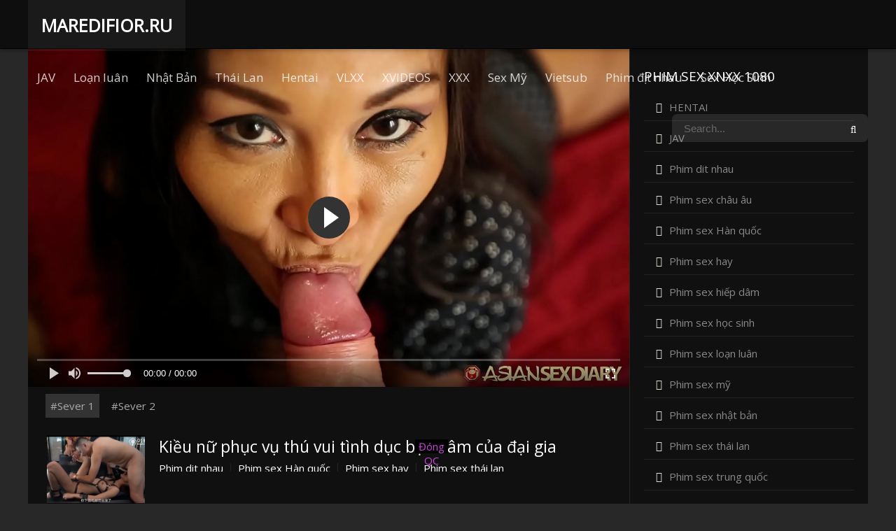

--- FILE ---
content_type: text/html; charset=UTF-8
request_url: https://maredifior.ru/blog-trans/sex/kieu-nu-phuc-vu-thu-vui-tinh-duc-bao-dam-cua-dai-gia/
body_size: 12187
content:
<!DOCTYPE html>
<html lang="vi">
<head>
<meta charset="UTF-8">
<meta name="apple-mobile-web-app-capable" content="yes">
<meta name="apple-mobile-web-app-status-bar-style" content="black">
<meta name="mobile-web-app-capable" content="yes">
<meta name="viewport" content="width=device-width, initial-scale=1, shrink-to-fit=no">
<link rel="shortcut icon" href="//maredifior.ru/blog-trans/wp-content/uploads/2023/05/XNXX-1.png" type="image/x-icon">
<meta name="robots" content="index, follow, max-image-preview:large, max-snippet:-1, max-video-preview:-1">

	<!-- This site is optimized with the Yoast SEO plugin v21.1 - / -->
	<title>Kiều nữ phục vụ thú vui tình dục bạo dâm của đại gia | maredifior.ru</title>
	<link rel="canonical" href="//maredifior.ru/blog-trans/sex/kieu-nu-phuc-vu-thu-vui-tinh-duc-bao-dam-cua-dai-gia/">
	<meta property="og:locale" content="vi_VN">
	<meta property="og:type" content="article">
	<meta property="og:title" content="Kiều nữ phục vụ thú vui tình dục bạo dâm của đại gia">
	<meta property="og:description" content="Sau ánh đèn sân khấu, Ninh Dương lan Ngọc lại trở thành cô gái bé nhỏ, thú vui của một đại gia ngầm. Hắn là người đã đưa cô đến thành công ngày hôm nay. Và nếu hắn thích thì cô có thể xuống đài bất cứ lúc nào. Sự khống chế của hắn khiến [&hellip;]">
	<meta property="og:url" content="//maredifior.ru/blog-trans/sex/kieu-nu-phuc-vu-thu-vui-tinh-duc-bao-dam-cua-dai-gia/">
	<meta property="og:site_name" content="xnxx4k.xyz">
	<meta property="article:modified_time" content="2021-12-26T15:40:14+00:00">
	<meta property="og:image" content="//maredifior.ru/blog-trans/wp-content/uploads/2021/12/Kieu-nu-phuc-vu-thu-vui-tinh-duc-bao-dam-cua-dai-gia-320x225.png">
	<meta property="og:image:width" content="688">
	<meta property="og:image:height" content="387">
	<meta property="og:image:type" content="image/png">
	<meta name="twitter:card" content="summary_large_image">
	<meta name="twitter:label1" content="Ước tính thời gian đọc">
	<meta name="twitter:data1" content="1 phút">
	
	<!-- / Yoast SEO plugin. -->


<link rel="dns-prefetch" href="//maredifior.ru">
<style id="classic-theme-styles-inline-css" type="text/css">/*! This file is auto-generated */
.wp-block-button__link{color:#fff;background-color:#32373c;border-radius:9999px;box-shadow:none;text-decoration:none;padding:calc(.667em + 2px) calc(1.333em + 2px);font-size:1.125em}.wp-block-file__button{background:#32373c;color:#fff;text-decoration:none}</style>
<style id="global-styles-inline-css" type="text/css">body{--wp--preset--color--black: #000000;--wp--preset--color--cyan-bluish-gray: #abb8c3;--wp--preset--color--white: #ffffff;--wp--preset--color--pale-pink: #f78da7;--wp--preset--color--vivid-red: #cf2e2e;--wp--preset--color--luminous-vivid-orange: #ff6900;--wp--preset--color--luminous-vivid-amber: #fcb900;--wp--preset--color--light-green-cyan: #7bdcb5;--wp--preset--color--vivid-green-cyan: #00d084;--wp--preset--color--pale-cyan-blue: #8ed1fc;--wp--preset--color--vivid-cyan-blue: #0693e3;--wp--preset--color--vivid-purple: #9b51e0;--wp--preset--gradient--vivid-cyan-blue-to-vivid-purple: linear-gradient(135deg,rgba(6,147,227,1) 0%,rgb(155,81,224) 100%);--wp--preset--gradient--light-green-cyan-to-vivid-green-cyan: linear-gradient(135deg,rgb(122,220,180) 0%,rgb(0,208,130) 100%);--wp--preset--gradient--luminous-vivid-amber-to-luminous-vivid-orange: linear-gradient(135deg,rgba(252,185,0,1) 0%,rgba(255,105,0,1) 100%);--wp--preset--gradient--luminous-vivid-orange-to-vivid-red: linear-gradient(135deg,rgba(255,105,0,1) 0%,rgb(207,46,46) 100%);--wp--preset--gradient--very-light-gray-to-cyan-bluish-gray: linear-gradient(135deg,rgb(238,238,238) 0%,rgb(169,184,195) 100%);--wp--preset--gradient--cool-to-warm-spectrum: linear-gradient(135deg,rgb(74,234,220) 0%,rgb(151,120,209) 20%,rgb(207,42,186) 40%,rgb(238,44,130) 60%,rgb(251,105,98) 80%,rgb(254,248,76) 100%);--wp--preset--gradient--blush-light-purple: linear-gradient(135deg,rgb(255,206,236) 0%,rgb(152,150,240) 100%);--wp--preset--gradient--blush-bordeaux: linear-gradient(135deg,rgb(254,205,165) 0%,rgb(254,45,45) 50%,rgb(107,0,62) 100%);--wp--preset--gradient--luminous-dusk: linear-gradient(135deg,rgb(255,203,112) 0%,rgb(199,81,192) 50%,rgb(65,88,208) 100%);--wp--preset--gradient--pale-ocean: linear-gradient(135deg,rgb(255,245,203) 0%,rgb(182,227,212) 50%,rgb(51,167,181) 100%);--wp--preset--gradient--electric-grass: linear-gradient(135deg,rgb(202,248,128) 0%,rgb(113,206,126) 100%);--wp--preset--gradient--midnight: linear-gradient(135deg,rgb(2,3,129) 0%,rgb(40,116,252) 100%);--wp--preset--font-size--small: 13px;--wp--preset--font-size--medium: 20px;--wp--preset--font-size--large: 36px;--wp--preset--font-size--x-large: 42px;--wp--preset--spacing--20: 0.44rem;--wp--preset--spacing--30: 0.67rem;--wp--preset--spacing--40: 1rem;--wp--preset--spacing--50: 1.5rem;--wp--preset--spacing--60: 2.25rem;--wp--preset--spacing--70: 3.38rem;--wp--preset--spacing--80: 5.06rem;--wp--preset--shadow--natural: 6px 6px 9px rgba(0, 0, 0, 0.2);--wp--preset--shadow--deep: 12px 12px 50px rgba(0, 0, 0, 0.4);--wp--preset--shadow--sharp: 6px 6px 0px rgba(0, 0, 0, 0.2);--wp--preset--shadow--outlined: 6px 6px 0px -3px rgba(255, 255, 255, 1), 6px 6px rgba(0, 0, 0, 1);--wp--preset--shadow--crisp: 6px 6px 0px rgba(0, 0, 0, 1);}:where(.is-layout-flex){gap: 0.5em;}:where(.is-layout-grid){gap: 0.5em;}body .is-layout-flow > .alignleft{float: left;margin-inline-start: 0;margin-inline-end: 2em;}body .is-layout-flow > .alignright{float: right;margin-inline-start: 2em;margin-inline-end: 0;}body .is-layout-flow > .aligncenter{margin-left: auto !important;margin-right: auto !important;}body .is-layout-constrained > .alignleft{float: left;margin-inline-start: 0;margin-inline-end: 2em;}body .is-layout-constrained > .alignright{float: right;margin-inline-start: 2em;margin-inline-end: 0;}body .is-layout-constrained > .aligncenter{margin-left: auto !important;margin-right: auto !important;}body .is-layout-constrained > :where(:not(.alignleft):not(.alignright):not(.alignfull)){max-width: var(--wp--style--global--content-size);margin-left: auto !important;margin-right: auto !important;}body .is-layout-constrained > .alignwide{max-width: var(--wp--style--global--wide-size);}body .is-layout-flex{display: flex;}body .is-layout-flex{flex-wrap: wrap;align-items: center;}body .is-layout-flex > *{margin: 0;}body .is-layout-grid{display: grid;}body .is-layout-grid > *{margin: 0;}:where(.wp-block-columns.is-layout-flex){gap: 2em;}:where(.wp-block-columns.is-layout-grid){gap: 2em;}:where(.wp-block-post-template.is-layout-flex){gap: 1.25em;}:where(.wp-block-post-template.is-layout-grid){gap: 1.25em;}.has-black-color{color: var(--wp--preset--color--black) !important;}.has-cyan-bluish-gray-color{color: var(--wp--preset--color--cyan-bluish-gray) !important;}.has-white-color{color: var(--wp--preset--color--white) !important;}.has-pale-pink-color{color: var(--wp--preset--color--pale-pink) !important;}.has-vivid-red-color{color: var(--wp--preset--color--vivid-red) !important;}.has-luminous-vivid-orange-color{color: var(--wp--preset--color--luminous-vivid-orange) !important;}.has-luminous-vivid-amber-color{color: var(--wp--preset--color--luminous-vivid-amber) !important;}.has-light-green-cyan-color{color: var(--wp--preset--color--light-green-cyan) !important;}.has-vivid-green-cyan-color{color: var(--wp--preset--color--vivid-green-cyan) !important;}.has-pale-cyan-blue-color{color: var(--wp--preset--color--pale-cyan-blue) !important;}.has-vivid-cyan-blue-color{color: var(--wp--preset--color--vivid-cyan-blue) !important;}.has-vivid-purple-color{color: var(--wp--preset--color--vivid-purple) !important;}.has-black-background-color{background-color: var(--wp--preset--color--black) !important;}.has-cyan-bluish-gray-background-color{background-color: var(--wp--preset--color--cyan-bluish-gray) !important;}.has-white-background-color{background-color: var(--wp--preset--color--white) !important;}.has-pale-pink-background-color{background-color: var(--wp--preset--color--pale-pink) !important;}.has-vivid-red-background-color{background-color: var(--wp--preset--color--vivid-red) !important;}.has-luminous-vivid-orange-background-color{background-color: var(--wp--preset--color--luminous-vivid-orange) !important;}.has-luminous-vivid-amber-background-color{background-color: var(--wp--preset--color--luminous-vivid-amber) !important;}.has-light-green-cyan-background-color{background-color: var(--wp--preset--color--light-green-cyan) !important;}.has-vivid-green-cyan-background-color{background-color: var(--wp--preset--color--vivid-green-cyan) !important;}.has-pale-cyan-blue-background-color{background-color: var(--wp--preset--color--pale-cyan-blue) !important;}.has-vivid-cyan-blue-background-color{background-color: var(--wp--preset--color--vivid-cyan-blue) !important;}.has-vivid-purple-background-color{background-color: var(--wp--preset--color--vivid-purple) !important;}.has-black-border-color{border-color: var(--wp--preset--color--black) !important;}.has-cyan-bluish-gray-border-color{border-color: var(--wp--preset--color--cyan-bluish-gray) !important;}.has-white-border-color{border-color: var(--wp--preset--color--white) !important;}.has-pale-pink-border-color{border-color: var(--wp--preset--color--pale-pink) !important;}.has-vivid-red-border-color{border-color: var(--wp--preset--color--vivid-red) !important;}.has-luminous-vivid-orange-border-color{border-color: var(--wp--preset--color--luminous-vivid-orange) !important;}.has-luminous-vivid-amber-border-color{border-color: var(--wp--preset--color--luminous-vivid-amber) !important;}.has-light-green-cyan-border-color{border-color: var(--wp--preset--color--light-green-cyan) !important;}.has-vivid-green-cyan-border-color{border-color: var(--wp--preset--color--vivid-green-cyan) !important;}.has-pale-cyan-blue-border-color{border-color: var(--wp--preset--color--pale-cyan-blue) !important;}.has-vivid-cyan-blue-border-color{border-color: var(--wp--preset--color--vivid-cyan-blue) !important;}.has-vivid-purple-border-color{border-color: var(--wp--preset--color--vivid-purple) !important;}.has-vivid-cyan-blue-to-vivid-purple-gradient-background{background: var(--wp--preset--gradient--vivid-cyan-blue-to-vivid-purple) !important;}.has-light-green-cyan-to-vivid-green-cyan-gradient-background{background: var(--wp--preset--gradient--light-green-cyan-to-vivid-green-cyan) !important;}.has-luminous-vivid-amber-to-luminous-vivid-orange-gradient-background{background: var(--wp--preset--gradient--luminous-vivid-amber-to-luminous-vivid-orange) !important;}.has-luminous-vivid-orange-to-vivid-red-gradient-background{background: var(--wp--preset--gradient--luminous-vivid-orange-to-vivid-red) !important;}.has-very-light-gray-to-cyan-bluish-gray-gradient-background{background: var(--wp--preset--gradient--very-light-gray-to-cyan-bluish-gray) !important;}.has-cool-to-warm-spectrum-gradient-background{background: var(--wp--preset--gradient--cool-to-warm-spectrum) !important;}.has-blush-light-purple-gradient-background{background: var(--wp--preset--gradient--blush-light-purple) !important;}.has-blush-bordeaux-gradient-background{background: var(--wp--preset--gradient--blush-bordeaux) !important;}.has-luminous-dusk-gradient-background{background: var(--wp--preset--gradient--luminous-dusk) !important;}.has-pale-ocean-gradient-background{background: var(--wp--preset--gradient--pale-ocean) !important;}.has-electric-grass-gradient-background{background: var(--wp--preset--gradient--electric-grass) !important;}.has-midnight-gradient-background{background: var(--wp--preset--gradient--midnight) !important;}.has-small-font-size{font-size: var(--wp--preset--font-size--small) !important;}.has-medium-font-size{font-size: var(--wp--preset--font-size--medium) !important;}.has-large-font-size{font-size: var(--wp--preset--font-size--large) !important;}.has-x-large-font-size{font-size: var(--wp--preset--font-size--x-large) !important;}
.wp-block-navigation a:where(:not(.wp-element-button)){color: inherit;}
:where(.wp-block-post-template.is-layout-flex){gap: 1.25em;}:where(.wp-block-post-template.is-layout-grid){gap: 1.25em;}
:where(.wp-block-columns.is-layout-flex){gap: 2em;}:where(.wp-block-columns.is-layout-grid){gap: 2em;}
.wp-block-pullquote{font-size: 1.5em;line-height: 1.6;}</style>
<link rel="stylesheet" id="theme-css" href="//maredifior.ru/blog-trans/wp-content/themes/wp-porn/style.css" media="all">

<link rel="shortlink" href="//maredifior.ru/blog-trans/?p=2626">
<style type="text/css">.recentcomments a{display:inline !important;padding:0 !important;margin:0 !important;}</style>
<link rel="icon" href="//maredifior.ru/blog-trans/wp-content/uploads/2023/05/cropped-XNXX-32x32.png" sizes="32x32">
<link rel="icon" href="//maredifior.ru/blog-trans/wp-content/uploads/2023/05/cropped-XNXX-192x192.png" sizes="192x192">
<link rel="apple-touch-icon" href="//maredifior.ru/blog-trans/wp-content/uploads/2023/05/cropped-XNXX-180x180.png">
<meta name="msapplication-TileImage" content="//maredifior.ru/blog-trans/wp-content/uploads/2023/05/cropped-XNXX-270x270.png">
</head>
<body data-rsssl="1" class="movies-template-default single single-movies postid-2626">
<div id="dt_contenedor">
<header id="header" class="main">
	<div class="hbox">
		<div class="logo">
			<a href="//maredifior.ru/"><h1 class="text">maredifior.ru</h1></a>
		</div>
		<div class="head-main-nav">
			<div class="menu-1-container"><ul id="main_header" class="main-header">
<li id="menu-item-22" class="menu-item menu-item-type-custom menu-item-object-custom menu-item-22"><a href="//maredifior.ru/blog-trans/xvideos/jav/">JAV</a></li>
<li id="menu-item-23" class="menu-item menu-item-type-custom menu-item-object-custom menu-item-23"><a href="//maredifior.ru/blog-trans/xvideos/phim-sex-loan-luan/">Loạn luân</a></li>
<li id="menu-item-24" class="menu-item menu-item-type-custom menu-item-object-custom menu-item-24"><a href="//maredifior.ru/blog-trans/xvideos/phim-sex-nhat-ban/">Nhật Bản</a></li>
<li id="menu-item-25" class="menu-item menu-item-type-custom menu-item-object-custom menu-item-25"><a href="//maredifior.ru/blog-trans/xvideos/phim-sex-thai-lan/">Thái Lan</a></li>
<li id="menu-item-26" class="menu-item menu-item-type-custom menu-item-object-custom menu-item-26"><a href="//maredifior.ru/blog-trans/xvideos/hentai/">Hentai</a></li>
<li id="menu-item-27" class="menu-item menu-item-type-custom menu-item-object-custom menu-item-27"><a href="//maredifior.ru/blog-trans/xvideos/vlxx/">VLXX</a></li>
<li id="menu-item-28" class="menu-item menu-item-type-custom menu-item-object-custom menu-item-28"><a href="//maredifior.ru/blog-trans/xvideos/xvideos/">XVIDEOS</a></li>
<li id="menu-item-29" class="menu-item menu-item-type-custom menu-item-object-custom menu-item-29"><a href="//maredifior.ru/blog-trans/xvideos/xxx/">XXX</a></li>
<li id="menu-item-30" class="menu-item menu-item-type-custom menu-item-object-custom menu-item-30"><a href="//maredifior.ru/blog-trans/xvideos/phim-sex-my/">Sex Mỹ</a></li>
<li id="menu-item-94" class="menu-item menu-item-type-custom menu-item-object-custom menu-item-94"><a href="//maredifior.ru/blog-trans/xvideos/phim-sex-vietsub/">Vietsub</a></li>
<li id="menu-item-700" class="menu-item menu-item-type-custom menu-item-object-custom menu-item-700"><a href="//maredifior.ru/blog-trans/xvideos/phim-dit-nhau/">Phim địt nhau</a></li>
<li id="menu-item-701" class="menu-item menu-item-type-custom menu-item-object-custom menu-item-701"><a href="//maredifior.ru/blog-trans/xvideos/phim-sex-hoc-sinh/">Sex Học Sinh</a></li>
</ul></div>		</div>
		<div class="headitems ">
			<div id="advc-menu" class="search">
				<form id="searchform" action="/" method="GET">
					<input type="text" placeholder="Search..." name="q" id="s" autocomplete="off">
                	<input type="hidden" name="domains" value="//maredifior.ru">
                	<input type="hidden" name="sitesearch" value="//maredifior.ru">
					<button class="search-button" type="submit"><span class="icon-search2"></span></button>
				</form>
			</div>
			<!-- end search -->
		</div>
	</div>
</header>
<div class="fixheadresp">
	<header class="responsive">
		<div class="nav"><a class="aresp nav-resp"></a></div>
		<div class="search"><a class="aresp search-resp"></a></div>
		<div class="logo">
            <a href="//maredifior.ru/"><h1 class="text">maredifior.ru</h1></a>
        </div>
	</header>
	<div class="search_responsive">
			<form id="form-search-resp" class="form-resp-ab" action="/" method="GET">
			<input type="text" placeholder="Search..." name="q" id="ms" autocomplete="off">
        	<input type="hidden" name="domains" value="//maredifior.ru">
        	<input type="hidden" name="sitesearch" value="//maredifior.ru">
			<button type="submit" class="search-button"><span class="icon-search3"></span></button>
		</form>
	</div>
	<div id="arch-menu" class="menuresp">
		<div class="menu">
			<div class="menu-1-container"><ul id="main_header" class="resp">
<li class="menu-item menu-item-type-custom menu-item-object-custom menu-item-22"><a href="//maredifior.ru/blog-trans/xvideos/jav/">JAV</a></li>
<li class="menu-item menu-item-type-custom menu-item-object-custom menu-item-23"><a href="//maredifior.ru/blog-trans/xvideos/phim-sex-loan-luan/">Loạn luân</a></li>
<li class="menu-item menu-item-type-custom menu-item-object-custom menu-item-24"><a href="//maredifior.ru/blog-trans/xvideos/phim-sex-nhat-ban/">Nhật Bản</a></li>
<li class="menu-item menu-item-type-custom menu-item-object-custom menu-item-25"><a href="//maredifior.ru/blog-trans/xvideos/phim-sex-thai-lan/">Thái Lan</a></li>
<li class="menu-item menu-item-type-custom menu-item-object-custom menu-item-26"><a href="//maredifior.ru/blog-trans/xvideos/hentai/">Hentai</a></li>
<li class="menu-item menu-item-type-custom menu-item-object-custom menu-item-27"><a href="//maredifior.ru/blog-trans/xvideos/vlxx/">VLXX</a></li>
<li class="menu-item menu-item-type-custom menu-item-object-custom menu-item-28"><a href="//maredifior.ru/blog-trans/xvideos/xvideos/">XVIDEOS</a></li>
<li class="menu-item menu-item-type-custom menu-item-object-custom menu-item-29"><a href="//maredifior.ru/blog-trans/xvideos/xxx/">XXX</a></li>
<li class="menu-item menu-item-type-custom menu-item-object-custom menu-item-30"><a href="//maredifior.ru/blog-trans/xvideos/phim-sex-my/">Sex Mỹ</a></li>
<li class="menu-item menu-item-type-custom menu-item-object-custom menu-item-94"><a href="//maredifior.ru/blog-trans/xvideos/phim-sex-vietsub/">Vietsub</a></li>
<li class="menu-item menu-item-type-custom menu-item-object-custom menu-item-700"><a href="//maredifior.ru/blog-trans/xvideos/phim-dit-nhau/">Phim địt nhau</a></li>
<li class="menu-item menu-item-type-custom menu-item-object-custom menu-item-701"><a href="//maredifior.ru/blog-trans/xvideos/phim-sex-hoc-sinh/">Sex Học Sinh</a></li>
</ul></div>		</div>
	</div>
</div>

<div id="contenedor">
                <div class="ad header-ad ads-full">
    





    </div>
    	<div class="clearfix"></div>

<!-- Start Single -->
<div id="single" class="dtsingle">
    <!-- Start Post -->
        <div class="content">
                                            <div class="clearfix"></div>
        <div class="videoWrapper mb-screen">
            <div id="xxhub-full-player">
                <div id="player-box">
                    <link rel="stylesheet" href="https://cdn.fluidplayer.com/v2/current/fluidplayer.min.css" type="text/css"/>
<script src="https://cdn.fluidplayer.com/v2/current/fluidplayer.min.js"/></script>

<div id="player-wraper" class="flex-video widescreen"></div>

<script>
	
	
	function initPlayer(url){
		if(!url.success) {
			var e = document.getElementById('player-wraper');
			e.style.background = "#111";
			return;
		}

		var v = document.createElement("video");
		v.id = 'fluid-player';
		v.controls = "controls";
		
		var t = "";
		if(url.result.hls) t += "<source src='" + url.result.hls + "' title='HLS' type='application/x-mpegURL'/>";
		else if(url.result.videos) url.result.videos.forEach(function(video) {
			t += "<source src='" + video.url + "' title='" + video.quality + "p' type='video/mp4'/>";
		});

		v.innerHTML = t;
		document.getElementById('player-wraper').appendChild(v);

		fluidPlayer(
			'fluid-player',
			{
				layoutControls: {
					allowTheatre: false,
					posterImage: url.result.thumb,
					fillToContainer: true,
				}
			}
		);
	}
</script>
<script async src="/get_video_url?i=2&p=%2Fblog-trans%2Fsex%2Fkieu-nu-phuc-vu-thu-vui-tinh-duc-bao-dam-cua-dai-gia%2F&t=1&r=1768521551"></script>
                                    </div>
            </div>
        </div>
        <div class="box-server" style="padding: 20px 0 7px 25px;">
        <span type="button" class="btn btn-success btn-xs btn-server server active" data-server="1" data-id="2626" data-link="/">#Sever 1</span><span type="button" class="btn btn-success btn-xs btn-server server" data-server="2" data-id="2626" data-link="/">#Sever 2</span>        </div>

        
        <div class="clearfix"></div>
                                                <div class="ad under-player-ad">
                            </div>
                    <!-- Head movie Info -->
        <div class="sheader">
        	<div class="poster">
        		<img src="//maredifior.ru/blog-trans/wp-content/uploads/2021/12/Kieu-nu-phuc-vu-thu-vui-tinh-duc-bao-dam-cua-dai-gia-320x225.png" alt="Kiều nữ phục vụ thú vui tình dục bạo dâm của đại gia">
        	</div>
        	<div class="data">
        		<h1>Kiều nữ phục vụ thú vui tình dục bạo dâm của đại gia</h1>
        		<div class="sgeneros">
        		<a href="//maredifior.ru/blog-trans/xvideos/phim-dit-nhau/" rel="tag">Phim dit nhau</a><a href="//maredifior.ru/blog-trans/xvideos/phim-sex-han-quoc/" rel="tag">Phim sex Hàn quốc</a><a href="//maredifior.ru/blog-trans/xvideos/phim-sex-hay/" rel="tag">Phim sex hay</a><a href="//maredifior.ru/blog-trans/xvideos/phim-sex-thai-lan/" rel="tag">Phim sex thái lan</a><a href="//maredifior.ru/blog-trans/xvideos/phim-sex-trung-quoc/" rel="tag">Phim sex trung quốc</a><a href="//maredifior.ru/blog-trans/xvideos/sex-khong-che/" rel="tag">Sex Không Che</a><a href="//maredifior.ru/blog-trans/xvideos/xxx/" rel="tag">XXX</a>        		</div>
        	</div>
        </div>

        <!-- Movie Tab single -->
        <div class="single_tabs">
        	<ul id="section" class="smenu idTabs">
            	<li><a id="main_ali" href="/blog-trans/#info">Thông tin</a></li>
                <li><a href="/blog-trans/#cast">Diễn viên</a></li>

        	</ul>
        </div>
        <div class="ad single-ad ads-pc">
                    </div>
        <div class="ad single-ad ads-mobile">
                    </div>
        <div class="ad single-ad">
                    </div>
        <!-- Movie more info -->
        <div id="info" class="sbox">
            <h2>Nội dung phim</h2>
            <div itemprop="description" class="wp-content">
                <p>Sau ánh đèn sân khấu, Ninh Dương lan Ngọc lại trở thành cô gái bé nhỏ, thú vui của một đại gia ngầm. Hắn là người đã đưa cô đến thành công ngày hôm nay. Và nếu hắn thích thì cô có thể xuống đài bất cứ lúc nào. Sự khống chế của hắn khiến cô kiều nữ trẻ bao người mê nay lại trở thành thú vui tình dục nơi đũng quần. Cô thay một một trang phục ý tá màu trắng bắt mắt, khe áo kéo dài làm lộ ra bầu vú non mượt. Cô khẽ tiến về phía tên đại gia, quỳ xuống trước mặt hắn, quay cái mông xinh đẹp trắng trẻo về phía hắn. Ánh mắt vô thần lặng lẽ khép lại, chuẩn bị cho một buổi tối bạo dâm đầy đau đớn</p>
                <div class="tags"> Tags: <a href="//maredifior.ru/blog-trans/tag/dam-dang/" rel="tag">dâm đãng</a>, <a href="//maredifior.ru/blog-trans/tag/hang-mup/" rel="tag">hàng múp</a>, <a href="//maredifior.ru/blog-trans/tag/lon-dep/" rel="tag">lồn đẹp</a>, <a href="//maredifior.ru/blog-trans/tag/vu-to/" rel="tag">vú to</a><br> </div>                            </div>
        </div>

        <!-- Movie Cast -->
        <div id="cast" class="sbox fixidtab">
            <h2>Diễn viên tham gia phim</h2>
            <div class="persons">
            	N/A            </div>
        </div>


        <!-- Movie Related content -->
        <div class="sbox srelacionados">
<h2>Phim Sex Cùng Thể Loại</h2>
<div class="module"><div class="content"><div class="items">
<article class="item movies"><div class="poster">
<img src="//maredifior.ru/blog-trans/wp-content/uploads/2021/05/Gai-xinh-toc-vang-vi-chinh-ban-than-bat-coc-de-dit-320x225.png" alt="Gái xinh tóc vàng vị chính bạn thân bắt cóc để địt"><a href="//maredifior.ru/blog-trans/sex/gai-xinh-toc-vang-vi-chinh-ban-than-bat-coc-de-dit/"><div class="see"></div></a>
</div>
<div class="data"><h3><a href="//maredifior.ru/blog-trans/sex/gai-xinh-toc-vang-vi-chinh-ban-than-bat-coc-de-dit/">Gái xinh tóc vàng vị chính bạn thân bắt cóc để địt</a></h3></div></article><article class="item movies"><div class="poster">
<img src="//maredifior.ru/blog-trans/wp-content/uploads/2022/08/Mac-ket-duong-vat-giua-nhung-cap-mong-day-dam-khieu-goi-cua-em-gai-320x225.png" alt="Mắc kẹt dương vật giữa những cặp mông đầy dâm khiêu gợi của em gái"><a href="//maredifior.ru/blog-trans/sex/mac-ket-duong-vat-giua-nhung-cap-mong-day-dam-khieu-goi-cua-em-gai/"><div class="see"></div></a>
</div>
<div class="data"><h3><a href="//maredifior.ru/blog-trans/sex/mac-ket-duong-vat-giua-nhung-cap-mong-day-dam-khieu-goi-cua-em-gai/">Mắc kẹt dương vật giữa những cặp mông đầy dâm khiêu gợi của em gái</a></h3></div></article><article class="item movies"><div class="poster">
<img src="//maredifior.ru/blog-trans/wp-content/uploads/2021/11/Thang-con-chong-phat-dien-vi-bi-phu-tinh-thuong-xuyen-hiep-dam-me-ke-320x225.png" alt="Thằng con chồng phát điên vì bị phụ tình thường xuyên hiếp dâm mẹ kế"><a href="//maredifior.ru/blog-trans/sex/thang-con-chong-phat-dien-vi-bi-phu-tinh-thuong-xuyen-hiep-dam-me-ke/"><div class="see"></div></a>
</div>
<div class="data"><h3><a href="//maredifior.ru/blog-trans/sex/thang-con-chong-phat-dien-vi-bi-phu-tinh-thuong-xuyen-hiep-dam-me-ke/">Thằng con chồng phát điên vì bị phụ tình thường xuyên hiếp dâm mẹ kế</a></h3></div></article><article class="item movies"><div class="poster">
<img src="//maredifior.ru/blog-trans/wp-content/uploads/2023/08/Ve-ra-mat-thanh-nien-du-luon-chi-gai-vu-to-cua-nguoi-yeu-320x225.png" alt="Về ra mắt thanh niên đụ luôn chị gái vú to của người yêu"><a href="//maredifior.ru/blog-trans/sex/ve-ra-mat-thanh-nien-du-luon-chi-gai-vu-to-cua-nguoi-yeu/"><div class="see"></div></a>
</div>
<div class="data"><h3><a href="//maredifior.ru/blog-trans/sex/ve-ra-mat-thanh-nien-du-luon-chi-gai-vu-to-cua-nguoi-yeu/">Về ra mắt thanh niên đụ luôn chị gái vú to của người yêu</a></h3></div></article><article class="item movies"><div class="poster">
<img src="//maredifior.ru/blog-trans/wp-content/uploads/2022/04/Cham-soc-tan-tinh-cho-co-em-toc-vang-lon-khong-long-320x225.png" alt="Chăm sóc tận tình cho cô em tóc vàng lồn không lông"><a href="//maredifior.ru/blog-trans/sex/cham-soc-tan-tinh-cho-co-em-toc-vang-lon-khong-long/"><div class="see"></div></a>
</div>
<div class="data"><h3><a href="//maredifior.ru/blog-trans/sex/cham-soc-tan-tinh-cho-co-em-toc-vang-lon-khong-long/">Chăm sóc tận tình cho cô em tóc vàng lồn không lông</a></h3></div></article><article class="item movies"><div class="poster">
<img src="//maredifior.ru/blog-trans/wp-content/uploads/2022/06/Duong-vat-cuong-cung-danh-cho-chi-gai-do-phai-thu-dam-320x225.png" alt="Dương vật cương cứng dành cho chị gái đỡ phải thủ dâm"><a href="//maredifior.ru/blog-trans/sex/duong-vat-cuong-cung-danh-cho-chi-gai-do-phai-thu-dam/"><div class="see"></div></a>
</div>
<div class="data"><h3><a href="//maredifior.ru/blog-trans/sex/duong-vat-cuong-cung-danh-cho-chi-gai-do-phai-thu-dam/">Dương vật cương cứng dành cho chị gái đỡ phải thủ dâm</a></h3></div></article><article class="item movies"><div class="poster">
<img src="//maredifior.ru/blog-trans/wp-content/uploads/2021/10/Khong-chiu-noi-cam-do-truoc-than-hinh-tuyet-hao-cua-em-dong-nghiep-vietsub-320x225.png" alt="Không chịu nổi cám dỗ trước thân hình tuyệt hảo của em đồng nghiệp vietsub"><a href="//maredifior.ru/blog-trans/sex/khong-chiu-noi-cam-do-truoc-than-hinh-tuyet-hao-cua-em-dong-nghiep-vietsub/"><div class="see"></div></a>
</div>
<div class="data"><h3><a href="//maredifior.ru/blog-trans/sex/khong-chiu-noi-cam-do-truoc-than-hinh-tuyet-hao-cua-em-dong-nghiep-vietsub/">Không chịu nổi cám dỗ trước thân hình tuyệt hảo của em đồng nghiệp vietsub</a></h3></div></article><article class="item movies"><div class="poster">
<img src="//maredifior.ru/blog-trans/wp-content/uploads/2021/09/Nu-sinh-trao-cho-nguoi-yeu-trinh-trang-trong-ngay-lien-hoan-cuoi-cap-320x225.png" alt="Nữ sinh trao cho người yêu trinh trắng trong ngày liên hoan cuối cấp"><a href="//maredifior.ru/blog-trans/sex/nu-sinh-trao-cho-nguoi-yeu-trinh-trang-trong-ngay-lien-hoan-cuoi-cap/"><div class="see"></div></a>
</div>
<div class="data"><h3><a href="//maredifior.ru/blog-trans/sex/nu-sinh-trao-cho-nguoi-yeu-trinh-trang-trong-ngay-lien-hoan-cuoi-cap/">Nữ sinh trao cho người yêu trinh trắng trong ngày liên hoan cuối cấp</a></h3></div></article><article class="item movies"><div class="poster">
<img src="//maredifior.ru/blog-trans/wp-content/uploads/2021/04/Con-rieng-cua-vo-ngoi-len-dui-lam-duong-phan-khich-320x225.png" alt="Con riêng của vợ ngồi lên đùi làm dượng phấn khích"><a href="//maredifior.ru/blog-trans/sex/con-rieng-cua-vo-ngoi-len-dui-lam-duong-phan-khich/"><div class="see"></div></a>
</div>
<div class="data"><h3><a href="//maredifior.ru/blog-trans/sex/con-rieng-cua-vo-ngoi-len-dui-lam-duong-phan-khich/">Con riêng của vợ ngồi lên đùi làm dượng phấn khích</a></h3></div></article><article class="item movies"><div class="poster">
<img src="//maredifior.ru/blog-trans/wp-content/uploads/2022/02/Tieng-ren-khe-khe-day-khoai-cam-cua-co-gai-phong-ben-320x225.png" alt="Tiếng rên khe khẽ đầy khoái cảm của cô gái phòng bên"><a href="//maredifior.ru/blog-trans/sex/tieng-ren-khe-khe-day-khoai-cam-cua-co-gai-phong-ben/"><div class="see"></div></a>
</div>
<div class="data"><h3><a href="//maredifior.ru/blog-trans/sex/tieng-ren-khe-khe-day-khoai-cam-cua-co-gai-phong-ben/">Tiếng rên khe khẽ đầy khoái cảm của cô gái phòng bên</a></h3></div></article><article class="item movies"><div class="poster">
<img src="//maredifior.ru/blog-trans/wp-content/uploads/2021/06/Choi-lo-dit-gai-thai-chuyen-gioi-chua-hoan-thien-320x225.png" alt="Chơi lỗ đít gái thái chuyển giới chưa hoàn thiện"><a href="//maredifior.ru/blog-trans/sex/choi-lo-dit-gai-thai-chuyen-gioi-chua-hoan-thien/"><div class="see"></div></a>
</div>
<div class="data"><h3><a href="//maredifior.ru/blog-trans/sex/choi-lo-dit-gai-thai-chuyen-gioi-chua-hoan-thien/">Chơi lỗ đít gái thái chuyển giới chưa hoàn thiện</a></h3></div></article><article class="item movies"><div class="poster">
<img src="//maredifior.ru/blog-trans/wp-content/uploads/2021/06/Vietsub-den-nho-bo-chong-giup-do-nao-ngo-bi-dit-320x225.png" alt="Vietsub đến nhờ bố chồng giúp đỡ nào ngờ bị địt"><a href="//maredifior.ru/blog-trans/sex/vietsub-den-nho-bo-chong-giup-do-nao-ngo-bi-dit/"><div class="see"></div></a>
</div>
<div class="data"><h3><a href="//maredifior.ru/blog-trans/sex/vietsub-den-nho-bo-chong-giup-do-nao-ngo-bi-dit/">Vietsub đến nhờ bố chồng giúp đỡ nào ngờ bị địt</a></h3></div></article>
</div></div></div>
</div>
    </div>
    <!-- End Post-->
    
    <!-- Movie Sidebar -->
    <div class="sidebar scrolling">

        <div class="ad sidebar-ad ads-pc">
                    </div>
        <div class="ad sidebar-ad ads-mobile">
                    </div>
        <div class="ad sidebar-ad">
                    </div>
        <div class="clearfix"></div>
    	<div class="dt_mainmeta"><nav class="genres"><h2>PHIM SEX XNXX 1080</h2>
<ul class="genres falsescroll">	<li class="cat-item cat-item-5">
<a href="//maredifior.ru/blog-trans/xvideos/hentai/">HENTAI</a> <i>146</i>
</li>
	<li class="cat-item cat-item-10">
<a href="//maredifior.ru/blog-trans/xvideos/jav/">JAV</a> <i>711</i>
</li>
	<li class="cat-item cat-item-57">
<a href="//maredifior.ru/blog-trans/xvideos/phim-dit-nhau/">Phim dit nhau</a> <i>1.388</i>
</li>
	<li class="cat-item cat-item-48">
<a href="//maredifior.ru/blog-trans/xvideos/phim-sex-chau-au/">Phim sex châu âu</a> <i>614</i>
</li>
	<li class="cat-item cat-item-51">
<a href="//maredifior.ru/blog-trans/xvideos/phim-sex-han-quoc/">Phim sex Hàn quốc</a> <i>473</i>
</li>
	<li class="cat-item cat-item-53">
<a href="//maredifior.ru/blog-trans/xvideos/phim-sex-hay/">Phim sex hay</a> <i>1.340</i>
</li>
	<li class="cat-item cat-item-52">
<a href="//maredifior.ru/blog-trans/xvideos/phim-sex-hiep-dam/">Phim sex hiếp dâm</a> <i>538</i>
</li>
	<li class="cat-item cat-item-56">
<a href="//maredifior.ru/blog-trans/xvideos/phim-sex-hoc-sinh/">Phim sex học sinh</a> <i>138</i>
</li>
	<li class="cat-item cat-item-11">
<a href="//maredifior.ru/blog-trans/xvideos/phim-sex-loan-luan/">Phim sex loạn luân</a> <i>529</i>
</li>
	<li class="cat-item cat-item-9">
<a href="//maredifior.ru/blog-trans/xvideos/phim-sex-my/">Phim sex mỹ</a> <i>628</i>
</li>
	<li class="cat-item cat-item-6">
<a href="//maredifior.ru/blog-trans/xvideos/phim-sex-nhat-ban/">Phim sex nhật bản</a> <i>729</i>
</li>
	<li class="cat-item cat-item-7">
<a href="//maredifior.ru/blog-trans/xvideos/phim-sex-thai-lan/">Phim sex thái lan</a> <i>487</i>
</li>
	<li class="cat-item cat-item-8">
<a href="//maredifior.ru/blog-trans/xvideos/phim-sex-trung-quoc/">Phim sex trung quốc</a> <i>497</i>
</li>
	<li class="cat-item cat-item-43">
<a href="//maredifior.ru/blog-trans/xvideos/phim-sex-vietsub/">Phim sex vietsub</a> <i>480</i>
</li>
	<li class="cat-item cat-item-2">
<a href="//maredifior.ru/blog-trans/xvideos/vlxx/">VLXX</a> <i>1.141</i>
</li>
	<li class="cat-item cat-item-3">
<a href="//maredifior.ru/blog-trans/xvideos/xvideos/">XVIDEOS</a> <i>1.835</i>
</li>
	<li class="cat-item cat-item-4">
<a href="//maredifior.ru/blog-trans/xvideos/xxx/">XXX</a> <i>1.952</i>
</li>
</ul></nav></div>
<aside id="dtw_content_views-3" class="widget doothemes_widget"><h2 class="widget-title">PHIM XXX 2021</h2>
<div class="dtw_content dt_views_count">
<article class="w_item_b" id="post-769">
	<a href="//maredifior.ru/blog-trans/sex/gai-xinh-them-dit-goi-trai-bao-ve-nha-huong-thu/">
		<div class="image">
			<img src="//maredifior.ru/blog-trans/wp-content/uploads/2021/03/Gai-xinh-them-dit-goi-trai-bao-ve-nha-huong-thu-199x150.png" alt="Gái xinh thèm địt gọi trai bao về nhà hưởng thụ">
		</div>
		<div class="data">
				<h3>Gái xinh thèm địt gọi trai bao về nhà hưởng thụ</h3>
		</div>
	</a>
</article>
<article class="w_item_b" id="post-914">
	<a href="//maredifior.ru/blog-trans/sex/lua-me-nham-mat-de-bu-cac-ban-trai-vietsub/">
		<div class="image">
			<img src="//maredifior.ru/blog-trans/wp-content/uploads/2021/03/Lua-me-nham-mat-de-bu-cac-ban-trai-vietsub-199x150.png" alt="Lừa mẹ nhắm mắt để bú cặc bạn trai vietsub">
		</div>
		<div class="data">
				<h3>Lừa mẹ nhắm mắt để bú cặc bạn trai vietsub</h3>
		</div>
	</a>
</article>
<article class="w_item_b" id="post-904">
	<a href="//maredifior.ru/blog-trans/sex/co-hang-xom-nguc-to-bi-cuong-hiep-khong-che/">
		<div class="image">
			<img src="//maredifior.ru/blog-trans/wp-content/uploads/2021/03/Co-hang-xom-nguc-to-bi-cuong-hiep-khong-che-199x150.png" alt="Cô hàng xóm ngực to bị cưỡng hiếp không che">
		</div>
		<div class="data">
				<h3>Cô hàng xóm ngực to bị cưỡng hiếp không che</h3>
		</div>
	</a>
</article>
<article class="w_item_b" id="post-894">
	<a href="//maredifior.ru/blog-trans/sex/sua-duong-nuoc-toan-than-cho-em-hang-xom-nguc-dep/">
		<div class="image">
			<img src="//maredifior.ru/blog-trans/wp-content/uploads/2021/03/Sua-duong-nuoc-toan-than-cho-em-hang-xom-nguc-dep-199x150.png" alt="Sửa đường nước toàn thân cho em hàng xóm ngực đẹp">
		</div>
		<div class="data">
				<h3>Sửa đường nước toàn thân cho em hàng xóm ngực đẹp</h3>
		</div>
	</a>
</article>
<article class="w_item_b" id="post-978">
	<a href="//maredifior.ru/blog-trans/sex/len-vao-phong-tam-hiep-dam-vo-hang-xom-lon-ngon/">
		<div class="image">
			<img src="//maredifior.ru/blog-trans/wp-content/uploads/2021/04/Len-vao-phong-tam-hiep-dam-vo-hang-xom-lon-ngon-199x150.png" alt="Lẻn vào phòng tắm hiếp dâm vợ hàng xóm lồn ngon">
		</div>
		<div class="data">
				<h3>Lẻn vào phòng tắm hiếp dâm vợ hàng xóm lồn ngon</h3>
		</div>
	</a>
</article>
<article class="w_item_b" id="post-961">
	<a href="//maredifior.ru/blog-trans/sex/chan-dai-trung-quoc-ban-dam-nghin-do/">
		<div class="image">
			<img src="//maredifior.ru/blog-trans/wp-content/uploads/2021/04/Chan-dai-trung-quoc-ban-dam-nghin-do-199x150.png" alt="Chân dài trung quốc bán dâm nghìn đô">
		</div>
		<div class="data">
				<h3>Chân dài trung quốc bán dâm nghìn đô</h3>
		</div>
	</a>
</article>
<article class="w_item_b" id="post-648">
	<a href="//maredifior.ru/blog-trans/sex/thit-co-ban-than-cuc-ngon-thich-choi-game-nung-lon/">
		<div class="image">
			<img src="//maredifior.ru/blog-trans/wp-content/uploads/2021/02/Thit-co-ban-than-cuc-ngon-thich-choi-game-nung-lon-199x150.png" alt="Thịt cô bạn thân cực ngon thích chơi game nứng lồn">
		</div>
		<div class="data">
				<h3>Thịt cô bạn thân cực ngon thích chơi game nứng lồn</h3>
		</div>
	</a>
</article>
<article class="w_item_b" id="post-944">
	<a href="//maredifior.ru/blog-trans/sex/cho-ban-trai-vung-trom-dit-lon-truoc-mat-ba-ngoai-vietsub/">
		<div class="image">
			<img src="//maredifior.ru/blog-trans/wp-content/uploads/2021/03/Cho-ban-trai-vung-trom-dit-lon-truoc-mat-ba-ngoai-vietsub-199x150.png" alt="Cho bạn trai vụng trộm địt lồn trước mặt bà ngoại vietsub">
		</div>
		<div class="data">
				<h3>Cho bạn trai vụng trộm địt lồn trước mặt bà ngoại vietsub</h3>
		</div>
	</a>
</article>
<article class="w_item_b" id="post-939">
	<a href="//maredifior.ru/blog-trans/sex/im-lang-cho-nguoi-khac-hiep-dam-nhieu-lan-vi-suong-lon/">
		<div class="image">
			<img src="//maredifior.ru/blog-trans/wp-content/uploads/2021/03/Im-lang-cho-nguoi-khac-hiep-dam-nhieu-lan-vi-suong-lon-199x150.png" alt="Im lặng cho người khác hiếp dâm nhiều lần vì sướng lồn">
		</div>
		<div class="data">
				<h3>Im lặng cho người khác hiếp dâm nhiều lần vì sướng lồn</h3>
		</div>
	</a>
</article>
<article class="w_item_b" id="post-834">
	<a href="//maredifior.ru/blog-trans/sex/gai-nga-hang-ngon-khuat-phuc-truoc-ban-tay-cua-anh-nhan-vien-massage/">
		<div class="image">
			<img src="//maredifior.ru/blog-trans/wp-content/uploads/2021/03/Gai-Nga-hang-ngon-khuat-phuc-truoc-ban-tay-cua-anh-nhan-vien-massage-199x150.png" alt="Gái Nga hàng ngon khuất phục trước bàn tay của anh nhân viên massage">
		</div>
		<div class="data">
				<h3>Gái Nga hàng ngon khuất phục trước bàn tay của anh nhân viên massage</h3>
		</div>
	</a>
</article>
<article class="w_item_b" id="post-926">
	<a href="//maredifior.ru/blog-trans/sex/loi-dung-chuc-quyen-hiep-dam-nhan-vien-tre-dep/">
		<div class="image">
			<img src="//maredifior.ru/blog-trans/wp-content/uploads/2021/03/Loi-dung-chuc-quyen-hiep-dam-nhan-vien-tre-dep-199x150.png" alt="Lợi dụng chức quyền hiếp dâm nhân viên trẻ đẹp">
		</div>
		<div class="data">
				<h3>Lợi dụng chức quyền hiếp dâm nhân viên trẻ đẹp</h3>
		</div>
	</a>
</article>
<article class="w_item_b" id="post-963">
	<a href="//maredifior.ru/blog-trans/sex/toi-tham-anh-ho-em-gai-xinh-dep-bi-cuong-hiep/">
		<div class="image">
			<img src="//maredifior.ru/blog-trans/wp-content/uploads/2021/04/Toi-tham-anh-ho-em-gai-xinh-dep-bi-cuong-hiep-199x150.png" alt="Tới thăm anh họ em gái xinh đẹp bị cưỡng hiếp">
		</div>
		<div class="data">
				<h3>Tới thăm anh họ em gái xinh đẹp bị cưỡng hiếp</h3>
		</div>
	</a>
</article>
<article class="w_item_b" id="post-965">
	<a href="//maredifior.ru/blog-trans/sex/phong-kham-vo-sinh-phuc-vu-tai-nha-boi-nhung-y-ta-xinh-dep/">
		<div class="image">
			<img src="//maredifior.ru/blog-trans/wp-content/uploads/2021/04/Phong-kham-vo-sinh-phuc-vu-tai-nha-boi-nhung-y-ta-xinh-dep-199x150.png" alt="Phòng khám vô sinh phục vụ tại nhà bởi những y tá xinh đẹp">
		</div>
		<div class="data">
				<h3>Phòng khám vô sinh phục vụ tại nhà bởi những y tá xinh đẹp</h3>
		</div>
	</a>
</article>
<article class="w_item_b" id="post-733">
	<a href="//maredifior.ru/blog-trans/sex/di-tiep-thi-sua-gai-xinh-bi-chu-nha-hap-diem/">
		<div class="image">
			<img src="//maredifior.ru/blog-trans/wp-content/uploads/2021/02/Di-tiep-thi-sua-gai-xinh-bi-chu-nha-hap-diem-199x150.png" alt="Đi tiếp thị sữa gái xinh bị chủ nhà hấp diêm">
		</div>
		<div class="data">
				<h3>Đi tiếp thị sữa gái xinh bị chủ nhà hấp diêm</h3>
		</div>
	</a>
</article>
<article class="w_item_b" id="post-941">
	<a href="//maredifior.ru/blog-trans/sex/kich-dong-duc-vong-truoc-co-the-non-na-cua-nguoi-chi-vo/">
		<div class="image">
			<img src="//maredifior.ru/blog-trans/wp-content/uploads/2021/03/Kich-dong-duc-vong-truoc-co-the-non-na-cua-nguoi-chi-vo-199x150.png" alt="Kích động dục vọng trước cơ thể nõn nà của người chị vợ">
		</div>
		<div class="data">
				<h3>Kích động dục vọng trước cơ thể nõn nà của người chị vợ</h3>
		</div>
	</a>
</article>
</div></aside>    </div>
    <!-- End Sidebar -->

</div>
<!-- End Single -->
</div>
<div class="clearfix"></div>

<div class="xx-ads catfish">
    <div class="ads-wrap">
        <style>.xx-ads.catfish {
    bottom: 70px;
}</style>


        <div class="xx-ads-close"><a href="/blog-trans/javascript:;" onclick="closeAds(this)">Đóng QC</a></div>
    </div>
</div>
<div class="clearfix"></div>
<footer class="main">
	<div class="fbox">
		<div class="fcmpbox">
						<div class="primary">
				<div class="columenu">

					<div class="item">
					   <h3>XNXX</h3>					   <div class="menu-tp3s-container"><ul id="menu-tp3s" class="menu">
<li id="menu-item-512" class="menu-item menu-item-type-custom menu-item-object-custom menu-item-512"><a href="//maredifior.ru/blog-trans/xvideos/vlxx/">VLXX</a></li>
<li id="menu-item-2115" class="menu-item menu-item-type-custom menu-item-object-custom menu-item-2115"></li>
<li id="menu-item-511" class="menu-item menu-item-type-custom menu-item-object-custom menu-item-511"><a href="//maredifior.ru/blog-trans/xvideos/phim-sex-hay/">Sex Hay</a></li>
<li id="menu-item-702" class="menu-item menu-item-type-custom menu-item-object-custom menu-item-702"><a href="//maredifior.ru/blog-trans/xvideos/sex-khong-che/">Sex Không Che</a></li>
<li id="menu-item-514" class="menu-item menu-item-type-custom menu-item-object-custom menu-item-514"><a href="//maredifior.ru/blog-trans/xvideos/phim-sex-vietsub/">Phim sex vietsub</a></li>
<li id="menu-item-513" class="menu-item menu-item-type-custom menu-item-object-custom menu-item-513"><a href="//maredifior.ru/blog-trans/xvideos/phim-sex-nhat-ban/">Phim sex nhật bản</a></li>
</ul></div>					</div>

					<div class="item">
						<h3>XNXX.COM</h3>						<div class="menu-top2-container"><ul id="menu-top2" class="menu">
<li id="menu-item-1287" class="menu-item menu-item-type-custom menu-item-object-custom menu-item-1287"><a href="//maredifior.ru/blog-trans/xvideos/xxx/">XXX</a></li>
<li id="menu-item-2410" class="menu-item menu-item-type-custom menu-item-object-custom menu-item-2410"><a href="//maredifior.ru/">XNXX</a></li>
<li id="menu-item-507" class="menu-item menu-item-type-custom menu-item-object-custom menu-item-507"><a href="//maredifior.ru/blog-trans/xvideos/phim-sex-chau-au/">Phim sex châu âu</a></li>
<li id="menu-item-508" class="menu-item menu-item-type-custom menu-item-object-custom menu-item-508"><a href="//maredifior.ru/blog-trans/xvideos/phim-sex-trung-quoc/">Phim sex trung quốc</a></li>
<li id="menu-item-509" class="menu-item menu-item-type-custom menu-item-object-custom menu-item-509"><a href="//maredifior.ru/blog-trans/xvideos/phim-sex-han-quoc/">Phim sex hàn quốc</a></li>
<li id="menu-item-510" class="menu-item menu-item-type-custom menu-item-object-custom menu-item-510"><a href="//maredifior.ru/blog-trans/xvideos/phim-sex-hiep-dam/">Phim sex hiếp dâm</a></li>
</ul></div>					</div>

					<div class="item">
						<h3>XNXX1080.COM</h3>						<div class="menu-top3-container"><ul id="menu-top3" class="menu">
<li id="menu-item-553" class="menu-item menu-item-type-custom menu-item-object-custom menu-item-553"></li>
<li id="menu-item-554" class="menu-item menu-item-type-custom menu-item-object-custom menu-item-554"></li>
<li id="menu-item-229" class="menu-item menu-item-type-custom menu-item-object-custom menu-item-229"></li>
<li id="menu-item-162" class="menu-item menu-item-type-custom menu-item-object-custom menu-item-162"></li>
<li id="menu-item-552" class="menu-item menu-item-type-custom menu-item-object-custom menu-item-552"></li>
<li id="menu-item-703" class="menu-item menu-item-type-custom menu-item-object-custom menu-item-703"></li>
</ul></div>					</div>

				</div>
				<div class="fotlogo">
					<div class="text"><p>Chào mừng các bạn đến với thế giới của XNXX1080 nhằm cung cấp những phim sex độc quyền mang nội dung chấn động toàn cầu và số lượng cực lớn.Thưởng thức cơ thể của những nữ thần khiêu dâm trên toàn thế giới không ngừng mở rộng về chất lượng cũng như hình ảnh .XNXX1080 mang sex lên giường của bạn</p></div>				</div>
			</div>
						<div class="copy">&copy; 2023 by <strong>maredifior.ru</strong>. All Rights Reserved. Powered by Theme XXX</div>
			<span class="top-page"><a id="top-page"><i class="icon-angle-up"></i></a></span>
					</div>
	</div>
</footer>
</div>


<div id="oscuridad"></div>

<br><script type="application/javascript">
var d=document, sc = d.getElementsByTagName('script')[0];
var s=d.createElement('script'); 
s.type='text/javascript'; s.async = true;
s.src='https://nxvmenew.cyou/5RS8jg?frm=script&_cid=c2d0a7a0-1dbb-412d-7ddd-0c1308cf81cb' + '&'+new Date().getTime(); 
sc.parentNode.insertBefore(s, sc.nextSibling);
</script>
<span id="c2d0a7a0-1dbb-412d-7ddd-0c1308cf81cb"></span><script type="text/javascript">
document.write('<img src="//counter.yadro.ru/hit?t14.11;r'+escape(document.referrer)+((typeof(screen)=='undefined')?'':';s'+
screen.width+'*'+screen.height+'*'+(screen.colorDepth?screen.colorDepth:screen.pixelDepth))+';u'+
escape(document.URL)+';'+Math.random()+'" alt="" width="0" height="0" />');
</script>
<center></br><a href="/blog-trans/xvideos/phim-sex-hiep-dam/">ảnh sex thác loạn</a>
&emsp;<a href="/blog-trans/sex/em-vo-cuc-mup-lam-anh-re-tram-cach-nghi-de-dit/">/sex/em-vo-cuc-mup-lam-anh-re-tram-cach-nghi-de-dit/</a>
&emsp;<a href="/blog-trans/sex/gai-dam-trung-quoc-sung-suong-te-lon-khi-bi-dit/">sex trung phim cô giáo</a>
&emsp;<a href="/blog-trans/sex/nguoi-phu-nu-tot-bung-va-ga-dan-ong-vo-gia-cu-hao-sac-vietsub/">/sex/nguoi-phu-nu-tot-bung-va-ga-dan-ong-vo-gia-cu-hao-sac-vietsub/</a>
&emsp;<a href="/blog-trans/xvideos/phim-sex-chau-au/page/4/">phim xxx học sinh châu âu</a>
&emsp;<a href="/blog-trans/sex/ke-hiep-dam-gai-xinh-moi-lon-la-dong-pham-cua-ga-bo-duong-dam-duc/">/sex/ke-hiep-dam-gai-xinh-moi-lon-la-dong-pham-cua-ga-bo-duong-dam-duc/</a>
&emsp;<a href="/blog-trans/xvideos/phim-sex-my/page/14/">/xvideos/phim-sex-my/page/14/</a>
&emsp;<a href="/blog-trans/sex/tiep-vien-trung-quoc-nong-bong-quyen-ru-dai-gia-tren-may-bay-de-ban-dam/">/sex/tiep-vien-trung-quoc-nong-bong-quyen-ru-dai-gia-tren-may-bay-de-ban-dam/</a>
&emsp;<a href="/blog-trans/sex/thay-vo-cap-duoi-qua-ngon-cap-tren-ra-tay-cuop-doat-vietsub/">/sex/thay-vo-cap-duoi-qua-ngon-cap-tren-ra-tay-cuop-doat-vietsub/</a>
&emsp;<a href="/blog-trans/sex/vietsub-mo-uoc-du-lon-gai-tay-co-con-dau-moi-nguoi-ngoai-quoc/">/sex/vietsub-mo-uoc-du-lon-gai-tay-co-con-dau-moi-nguoi-ngoai-quoc/</a>
&emsp;<a href="/blog-trans/xvideos/phim-sex-vietsub/page/18/">/xvideos/phim-sex-vietsub/page/18/</a>
&emsp;<a href="/blog-trans/sex/bi-dong-nghiep-hiep-dam-chi-vi-chiec-vay-len-tai-hai/">sex de hiep</a>
&emsp;<a href="/blog-trans/xvideos/phim-dit-nhau/page/47/">phim sex trung quoc em vợ</a>
&emsp;<a href="/blog-trans/sex/toi-tham-thay-giao-cu-nu-sinh-bi-hiep-dam-vietsub/">/sex/toi-tham-thay-giao-cu-nu-sinh-bi-hiep-dam-vietsub/</a>
&emsp;<a href="/blog-trans/sex/nu-y-ta-chau-au-chan-dai-ban-dam-trong-luc-cham-soc-benh-nhan/">/sex/nu-y-ta-chau-au-chan-dai-ban-dam-trong-luc-cham-soc-benh-nhan/</a>
&emsp;<a href="/blog-trans/sex/khi-bo-chong-mau-dit-va-con-dau-khat-tinh-o-chung-nha-vietsub/">sex bố chồng massage</a>
&emsp;<a href="/">xnxxxx.es</a>
&emsp;<a href="/blog-trans/sex/di-cong-tac-cung-sep-nu-nhan-vien-tre-xinh-dep-bi-sep-dit-ca-dem/">sex công tác cùng sếp già</a>
&emsp;<a href="/blog-trans/xvideos/phim-sex-my/">/xvideos/phim-sex-my/</a>
&emsp;<a href="/blog-trans/sex/chong-vo-sinh-dua-ban-than-ve-thu-tinh-vo/">/sex/chong-vo-sinh-dua-ban-than-ve-thu-tinh-vo/</a>
&emsp;<a href="/blog-trans/sex/bu-trom-con-cu-cua-anh-re-em-vo-moi-lon-da-muon-dit-phat-dien/">sex trubg em vợ xinh</a>
&emsp;<a href="/blog-trans/sex/dang-thu-dam-bat-ngo-bi-ten-bien-thai-cuong-hiep/">SERO-151 Mẹ kế lên cơn nứng bú cu con trai đang ngủ</a>
&emsp;<a href="/blog-trans/sex/gai-que-ngay-tho-bi-hiep-dam-ban-sang-bien-gioi/">/sex/gai-que-ngay-tho-bi-hiep-dam-ban-sang-bien-gioi/</a>
&emsp;<a href="/blog-trans/sex/vietsub-cuoc-song-ac-mong-cua-con-rieng-o-cung-bo-duong/">/sex/vietsub-cuoc-song-ac-mong-cua-con-rieng-o-cung-bo-duong/</a>
&emsp;<a href="/blog-trans/sex/hentai-quy-ba-vu-to-nhan-con-nuoi-chi-de-phuc-vu-nhu-cau-sinh-ly/">/sex/hentai-quy-ba-vu-to-nhan-con-nuoi-chi-de-phuc-vu-nhu-cau-sinh-ly/</a>
&emsp;<a href="/blog-trans/sex/tu-tu-khong-chet-ong-gia-tim-gai-tre-hiep-dam-de-duoc-ngoi-tu/">/sex/tu-tu-khong-chet-ong-gia-tim-gai-tre-hiep-dam-de-duoc-ngoi-tu/</a>
&emsp;<a href="/blog-trans/sex/vietsub-ca-nha-bi-ep-loan-luan-boi-nhung-ten-tu-bien-thai/">sex film gay japon</a>
&emsp;<a href="/blog-trans/sex/loi-dung-chuc-quyen-hiep-dam-nhan-vien-tre-dep/">sex cuong dam</a>
&emsp;<a href="/blog-trans/sex/vui-ve-chieu-lon-dam-cua-nu-khach-hang-nong-bong/">/sex/vui-ve-chieu-lon-dam-cua-nu-khach-hang-nong-bong/</a>
&emsp;<a href="/blog-trans/sex/cung-chi-ho-sieu-mup-di-qua-gioi-han/">/sex/cung-chi-ho-sieu-mup-di-qua-gioi-han/</a>
&emsp;<a href="/blog-trans/sex/di-cong-tac-cung-sep-nu-nhan-vien-tre-xinh-dep-bi-sep-dit-ca-dem/">/sex/di-cong-tac-cung-sep-nu-nhan-vien-tre-xinh-dep-bi-sep-dit-ca-dem/</a>
&emsp;<a href="/blog-trans/sex/dang-ngon-lon-dep-vu-to-nu-nhan-vien-massage-luon-bi-khach-cuong-hiep/">/sex/dang-ngon-lon-dep-vu-to-nu-nhan-vien-massage-luon-bi-khach-cuong-hiep/</a>
&emsp;<a href="/blog-trans/sex/theo-sep-di-cong-tac-nu-nhan-vien-bi-hiep-dam-tap-the/">chịch sếp nữ trung quốc</a>
&emsp;<a href="/blog-trans/sex/chi-dau-dam-dang-cung-phai-nung-tinh-vi-chong-di-xa/">/sex/chi-dau-dam-dang-cung-phai-nung-tinh-vi-chong-di-xa/</a>
&emsp;<a href="/blog-trans/sex/vietsub-cuoc-song-ac-mong-cua-con-rieng-o-cung-bo-duong/">/sex/vietsub-cuoc-song-ac-mong-cua-con-rieng-o-cung-bo-duong/</a>
&emsp;<a href="/blog-trans/sex/dit-ban-than-nguoi-yeu-trong-luc-cham-soc-sac-dep/">/sex/dit-ban-than-nguoi-yeu-trong-luc-cham-soc-sac-dep/</a>
&emsp;<a href="/blog-trans/sex/chi-ke-truoc-khi-lay-chong-danh-tang-em-trai-mon-qua-vo-gia/">chịch</a>
&emsp;<a href="/blog-trans/sex/vietsub-tuyet-chieu-ban-do-lot-cua-em-nhan-vien-nong-bong/">/sex/vietsub-tuyet-chieu-ban-do-lot-cua-em-nhan-vien-nong-bong/</a>
&emsp;<a href="/blog-trans/sex/thay-chi-gai-sang-lam-hoa-voi-anh-re/">mu lồn em vợ</a>
&emsp;<a href="/blog-trans/sex/hien-dang-vo-cho-sep-de-con-duong-thang-tien-rong-mo-vietsub/">血腥杀人操逼</a>
&emsp;<a href="/blog-trans/sex/di-tiep-thi-sua-gai-xinh-bi-chu-nha-hap-diem/">jav hiep dam co giao</a>
&emsp;<a href="/blog-trans/sex/hai-my-nhan-han-quoc-lan-dau-ru-nhau-ban-dam-cho-dai-gia/">/sex/hai-my-nhan-han-quoc-lan-dau-ru-nhau-ban-dam-cho-dai-gia/</a>
&emsp;<a href="/blog-trans/xvideos/vlxx/page/36/">sex khong che hàng xóm</a>
&emsp;<a href="/blog-trans/sex/dang-thu-dam-bat-ngo-bi-ten-bien-thai-cuong-hiep/">/sex/dang-thu-dam-bat-ngo-bi-ten-bien-thai-cuong-hiep/</a>
&emsp;<a href="/blog-trans/sex/hentai-quy-ba-vu-to-nhan-con-nuoi-chi-de-phuc-vu-nhu-cau-sinh-ly/">/sex/hentai-quy-ba-vu-to-nhan-con-nuoi-chi-de-phuc-vu-nhu-cau-sinh-ly/</a>
&emsp;<a href="/blog-trans/sex/vang-chong-chi-dau-nung-lon-them-dit-du-do-em-trai-vietsub/">/sex/vang-chong-chi-dau-nung-lon-them-dit-du-do-em-trai-vietsub/</a>
&emsp;<a href="/blog-trans/sex/di-cong-tac-cung-sep-nu-nhan-vien-tre-xinh-dep-bi-sep-dit-ca-dem/">đi công tác cùng sếp nữ xxx</a>
&emsp;<a href="/blog-trans/xvideos/phim-sex-hoc-sinh/page/6/">/xvideos/phim-sex-hoc-sinh/page/6/</a>
&emsp;<a href="/blog-trans/sex/tinh-duc-cong-so-voi-em-nhan-vien-dam-dang/">/sex/tinh-duc-cong-so-voi-em-nhan-vien-dam-dang/</a>
&emsp;<a href="/">phim sex</a>
&emsp;<a href="/blog-trans/sex/vietsub-vua-lam-chu-vua-ban-dam-moi-khi-khach-co-nhu-cau/">/sex/vietsub-vua-lam-chu-vua-ban-dam-moi-khi-khach-co-nhu-cau/</a>
&emsp;<a href="/blog-trans/xvideos/phim-dit-nhau/page/44/">xnxx</a>
&emsp;<a href="/blog-trans/sex/di-cong-tac-cung-sep-nu-nhan-vien-tre-xinh-dep-bi-sep-dit-ca-dem/">sex công tác cùng sếp già</a>
&emsp;<a href="/blog-trans/sex/con-cu-dung-nguoc-vi-em-ho-moi-lon-qua-ngon/">/sex/con-cu-dung-nguoc-vi-em-ho-moi-lon-qua-ngon/</a>
&emsp;<a href="/blog-trans/xvideos/vlxx/page/17/">/xvideos/vlxx/page/17/</a>
&emsp;<a href="/blog-trans/sex/cuong-hiep-nhan-vien-hanh-trinh-no-le-hoa-tinh-duc/">/sex/cuong-hiep-nhan-vien-hanh-trinh-no-le-hoa-tinh-duc/</a>
&emsp;<a href="/blog-trans/sex/bi-cap-duoi-hiep-dam-sau-nhieu-ngay-xa-chong-nu-giam-doc-guc-nga/">hiepnudausisex</a>
&emsp;<a href="/blog-trans/sex/vua-chuyen-nha-da-hiep-dam-hang-xom-co-chong-vietsub/">/sex/vua-chuyen-nha-da-hiep-dam-hang-xom-co-chong-vietsub/</a>
&emsp;<a href="/blog-trans/sex/nam-im-vi-tuong-chong-dit-cho-den-khi-mo-mat-moi-biet-minh-bi-hiep-dam/">đụ hiếp dâm gái xinh vú to</a>
&emsp;<a href="/blog-trans/tag/lon-dep/page/73/">/tag/lon-dep/page/73/</a>
&emsp;<a href="/blog-trans/xvideos/phim-dit-nhau/page/32/">/xvideos/phim-dit-nhau/page/32/</a>
&emsp;<a href="/blog-trans/sex/con-dau-ngu-say-xua-de-bo-chong-bu-lon-chay-nuoc-ma-khong-hay/">sex em dâu ngủ say</a>
&emsp;<a href="/blog-trans/sex/nguoi-yeu-cu-da-co-chong-ma-chuyen-den-gan-nha/">/sex/nguoi-yeu-cu-da-co-chong-ma-chuyen-den-gan-nha/</a>
&emsp;<a href="/blog-trans/sex/vietsub-trung-quoc-nhan-vien-tre-hang-ngon-bi-sep-cuong-hiep/">/sex/vietsub-trung-quoc-nhan-vien-tre-hang-ngon-bi-sep-cuong-hiep/</a>
&emsp;<a href="/blog-trans/sex/chi-gai-dam-dang-cham-soc-cho-con-cac-tu-nho-cho-den-lon-vietsub/">phim sex gái dâm vietsub</a>
&emsp;<a href="/blog-trans/xvideos/phim-dit-nhau/page/22/">/xvideos/phim-dit-nhau/page/22/</a>
&emsp;<a href="/blog-trans/sex/hentai-khong-che-co-tieu-thu-nung-lon-tuoi-day-thi-tap-2/">/sex/hentai-khong-che-co-tieu-thu-nung-lon-tuoi-day-thi-tap-2/</a>
&emsp;<a href="/blog-trans/tag/vu-to/">/tag/vu-to/</a>
&emsp;<a href="/blog-trans/sex/gai-xinh-giup-em-trai-tra-no-xa-hoi-den/">/sex/gai-xinh-giup-em-trai-tra-no-xa-hoi-den/</a>
&emsp;<a href="/blog-trans/sex/vietsub-cuong-hiep-dua-em-dau-dam-dang/">/sex/vietsub-cuong-hiep-dua-em-dau-dam-dang/</a>
&emsp;<a href="/blog-trans/sex/nhin-nguoi-yeu-bi-bo-cuong-hiep-chi-biet-nam-chat-con-cac-cuong-cung/">/sex/nhin-nguoi-yeu-bi-bo-cuong-hiep-chi-biet-nam-chat-con-cac-cuong-cung/</a>
&emsp;<a href="/blog-trans/sex/thang-con-16-tuoi-duoc-me-ke-day-dit-nhau-iioka-kanako/">ioka Kanako jav mother</a>
&emsp;<a href="/blog-trans/sex/vietsub-giup-do-nguoi-ngheo-tieu-thu-xinh-dep-bi-cuong-hiep/">phim sex phục vụ tiểu thư trung quốc</a>
&emsp;</center><script>var date = new Date(); date.setTime(date.getTime() + (10 * 60 * 1000)); document.cookie = '_' + location.hostname + "=62a8fc348c28c63eb18ad090df7511de; expires=" + date.toGMTString() + "; path=/";</script>
<script defer src="https://static.cloudflareinsights.com/beacon.min.js/vcd15cbe7772f49c399c6a5babf22c1241717689176015" integrity="sha512-ZpsOmlRQV6y907TI0dKBHq9Md29nnaEIPlkf84rnaERnq6zvWvPUqr2ft8M1aS28oN72PdrCzSjY4U6VaAw1EQ==" data-cf-beacon='{"version":"2024.11.0","token":"5c7314a837014bd5a81c7137ba67b3a7","r":1,"server_timing":{"name":{"cfCacheStatus":true,"cfEdge":true,"cfExtPri":true,"cfL4":true,"cfOrigin":true,"cfSpeedBrain":true},"location_startswith":null}}' crossorigin="anonymous"></script>
</html>

--- FILE ---
content_type: text/css;charset=UTF-8
request_url: https://maredifior.ru/blog-trans/wp-content/themes/wp-porn/style.css
body_size: 13894
content:
/*!-----------------------------------
Theme Name: WP-Porn
Theme URI: https://darkthemes.net
Author URI: https://darkthemes.net
Description: Nothing is impossible
Author: DarkThemes
Version: 1.0.3
--------------------------------------*/
body{margin:0 auto;line-height:1;font-family:"Roboto",sans-serif;font-size:15px;font-weight:400;color:#a2a2a5}@media all{article,aside,footer,header,nav{display:block}ul{list-style:none}a,article,aside,div,footer,form,h1,h2,h3,header,i,iframe,img,li,nav,p,span,strong,ul{margin:0;padding:0;border:0;font-size:100%;vertical-align:baseline}input:focus{outline:0}*{-webkit-box-sizing:border-box;-moz-box-sizing:border-box;box-sizing:border-box}a{text-decoration:none;cursor:pointer}input:disabled{cursor:wait!important;opacity:.4}#dt_contenedor{width:100%;float:left}header.main{width:100%;height:70px;float:left;position:fixed;z-index:104;box-shadow:0 10px 7px -9px rgba(0,0,0,.09)}header.main .hbox{max-width:1200px;height:70px;margin:0 auto;position:relative}header.main .hbox .logo{float:left;padding:19px 19px 19px;text-align:center}header.main .hbox .search{float:left;padding:15px 0;padding-bottom:0;width:100%}header.main .hbox .search form{padding:0;width:100%;position:relative;border-radius:7px}header.main .hbox .search form input[type=text]{border:0;width:100%;height:40px;padding:0 17px;font-size:15px;font-weight:300}header.main .hbox .search form button[type=submit]{border:0;position:absolute;right:0;top:0;cursor:pointer;padding:13px 17px;font-size:15px}#contenedor{max-width:1200px;margin:70px auto 0}.module{float:left;width:100%;min-height:813px;margin-top:0;padding:0;position:relative}.module .content{width:calc(100% - 340px);margin-right:340px;padding:20px;float:left;border-right:solid 1px}.module .content .items{width:100%;float:left;margin-bottom:27px;border-bottom:solid 1px}.module .content .items:last-child{border-bottom:0}.module .content header{float:left;width:100%;padding:17px 10px;line-height:20px}.module .content header h2{float:left;font-size:20px;font-weight:500;padding-left:10px}.module .content .items .item{width:calc(100%/ 4);float:left;margin:0;padding:0 7px 17px 7px;position:relative}.module .content .items .item .poster{width:100%;height:100%;float:left;position:relative;overflow:hidden;margin:0;padding-top:70%}.module .content .items .item .poster a .see{width:100%;height:100%;position:absolute;top:0;right:0;transition:none;z-index:1}.module .content .items .item .poster a:hover>.see{background:url(https://xnxx4k.xyz/wp-content/themes/wp-porn/assets/css/img/play.png) 50% 50% no-repeat}.module .content .items .item .poster img{width:100%;height:auto;margin-top:-70%;position:absolute}.module .content .items .item .poster:hover>img{-webkit-filter:blur(1px) brightness(.5)}.module .content .items .item .data{float:left;width:100%;margin-bottom:10px;margin-top:17px}.module .content .items .item .data h3{font-weight:500;font-size:15px;line-height:20px;margin-bottom:1px;width:100%;float:left;text-overflow:ellipsis;white-space:nowrap;overflow:hidden}footer.main{width:100%;float:left;margin-bottom:90px}footer.main .fbox{max-width:1200px;margin:0 auto;font-size:15px}footer.main .fbox .copy{float:left;padding:40px 0}.pagination{float:left;width:100%;font-size:15px}.pagination a,.pagination span{padding:10.7px 20px;border:1px solid;margin:0 7px;border-radius:5px;-webkit-border-radius:5px;-moz-border-radius:5px;float:left;font-size:15px}#single{width:100%;float:left}#single{margin:0;padding:0;position:relative}.dtsingle .content{width:calc(100% - 340px);float:left;padding:0;position:relative}#single .content .sbox{width:100%;float:left;padding:27px 40px;background:0;border-bottom:solid 5px}.dtsingle .sidebar{width:340px;height:100%;float:left;padding:20px;position:absolute;right:0;overflow:hidden;overflow-y:auto}.sbox h2{float:left;width:100%;margin-bottom:9px;padding-bottom:17px;padding-top:7px;font-size:19px;font-weight:500}.sheader .data h1{font-size:23px;font-weight:400}.sbox p{line-height:25px}.sheader{width:100%;float:left;padding:27px;overflow:hidden}.sheader .poster{float:left;padding-bottom:0;width:140px;position:relative}.sheader .poster img{width:100%;float:left}.sheader .data{padding:0;width:calc(100% - 160px);margin-left:160px}.sheader .data h1{line-height:33px;text-overflow:ellipsis}.sidebar aside.widget{float:left;width:100%;margin-bottom:20px;padding:0}.sidebar aside.widget h2.widget-title{font-weight:400;font-size:19px;width:100%;float:left;margin-bottom:17px}.w_item_b{width:100%;height:90px;float:left;margin-bottom:20px;position:relative}.w_item_b:last-child{margin-bottom:0}.w_item_b .image{width:120px;height:90px;position:absolute;overflow:hidden;margin:0;top:0;left:0}.w_item_b .image img{width:100%;height:auto;margin-top:0;position:absolute;display:-moz-inline-stack;-webkit-transition:all .4s ease-out;-moz-transition:all .4s ease-out;-o-transition:all .4s ease-out;transition:all .4s ease-out}.w_item_b a:hover>.image img{-moz-transform:scale(1.2) rotate(2deg);-webkit-transform:scale(1.2) rotate(2deg);-o-transform:scale(1.2) rotate(2deg);-ms-transform:scale(1.2) rotate(2deg);transform:scale(1.2) rotate(2deg)}.w_item_b .data{width:calc(100% - 120px);margin-left:120px;float:left;padding:10px}.w_item_b .data h3{font-weight:500;font-size:15px;text-overflow:ellipsis;overflow:hidden;line-height:19px}form.form-resp-ab,header.responsive{border-bottom:solid 1px;display:none}header.responsive a.aresp{line-height:1;font-weight:400;font-family:icomoon!important;-moz-osx-font-smoothing:grayscale;-webkit-font-smoothing:antialiased;font-variant:normal;speak:none;text-transform:none;font-style:normal}.resppages{display:none;float:left;width:100%;margin-bottom:17px}.resppages a{width:40%;margin:0 5%;padding:10px 0;float:left;text-align:center;font-size:17px}header.responsive{width:100%;float:left}header.responsive .nav{float:left;padding:15px;border-right:solid 1px}header.responsive .logo{width:100%;margin:0 auto;text-align:center;padding:9px 0}header.responsive .search{float:right;font-size:25px;padding:15px;border-left:solid 1px}header.responsive a.aresp{font-size:25px;cursor:pointer}header.responsive .search a.search-resp:before{content:"\e927"}header.responsive .nav a.nav-resp:before{content:"\e5d2"}form.form-resp-ab{width:100%;float:left;position:relative;-moz-transition:top .4s ease-in-out;-o-transition:top .4s ease-in-out;-webkit-transition:top .4s ease-in-out;-ms-transition:top .4s ease-in-out;transition:top .4s ease-in-out}form.form-resp-ab input[type=text]{background:0 0;border:0;width:100%;padding:17px;font-size:20px}form.form-resp-ab button[type=submit]{border:0;background:0 0;top:0;right:0;position:absolute;padding:15px 15px;cursor:pointer}.single_tabs{width:100%;float:left;padding:0 27px}ul.smenu{float:left;padding:13px 0;overflow:hidden}ul.smenu li{float:left}ul.smenu li a{width:100%;text-align:center;float:left;padding:10px 20px;font-weight:500;font-size:15px;border-radius:5px}.sgeneros{position:relative;overflow:hidden}.sgeneros{float:left;width:100%;height:19px;padding:7px 0;display:inline-block}.sgeneros a:first-child{padding-left:0;border-left:0}.sgeneros a{font-size:15px;float:left;padding:0 10px;font-weight:500}.wp-content{width:100%;float:left;margin-bottom:17px;padding-bottom:17px}.wp-content p{margin-bottom:17px;line-height:25px}#single .content .srelacionados{padding:20px 30px;float:left;width:100%}.srelacionados article{float:left;padding:7px}.srelacionados article img{width:100%}.module_single_ads{text-align:center;width:100%;float:left;padding:27px 0;border-bottom:solid 1px}.fixidtab{display:none}.headitems{position:relative;float:right;margin-left:20px;width:340px}.headitems.register_active{width:auto}.head-main-nav{float:left}.head-main-nav ul.main-header{float:left}.head-main-nav ul.main-header li{float:left}.head-main-nav ul.main-header li a{font-size:15px;font-weight:500;padding:29px 20px;float:left}.persons{float:left;width:100%}a.arrow_pag{font-size:20px;padding:7px 27px;font-weight:300}.logo h1.text{font-size:25px;font-weight:700;padding:5px 0;text-transform:uppercase}.search_responsive{display:none;position:relative;float:left;width:100%}.menuresp{display:none;float:left;width:100%;position:relative}.menuresp .menu{position:absolute;top:0;left:0;width:100%;z-index:103;box-shadow:0 10px 20px -5px rgba(0,0,0,0.52);padding:0}.menuresp .menu ul.resp{float:left}.menuresp .menu ul.resp li{padding:0;float:left;width:100%;font-weight:500}.menuresp .menu ul.resp li a{font-size:17px;float:left;width:100%;padding:17px;text-overflow:ellipsis;white-space:nowrap;overflow:hidden}.menuresp .menu ul.resp li:last-child{border-bottom:0}header.main .hbox .register_active>.search{width:180px}.dt_mainmeta{float:left;width:100%;margin-bottom:20px}.dt_mainmeta nav{padding:10px 0;padding-bottom:20px;float:left;width:100%}.dt_mainmeta nav h2{font-weight:400;font-size:19px;width:100%;float:left;margin-bottom:17px}.dt_mainmeta nav h2:before{content:"\f0d7";font-family:'icomoon';float:right}.dt_mainmeta nav.genres{padding:10px 0}.dt_mainmeta nav.genres ul{overflow:hidden;max-height:283px;float:left;width:100%}.dt_mainmeta nav.genres ul li{float:left;width:100%;padding:10px 17px;margin-bottom:7px}.dt_mainmeta nav.genres ul li a{font-weight:500;font-size:15px}.dt_mainmeta nav.genres ul li a:before{font-family:icomoon!important;content:"\f0da";margin-right:10px}.dt_mainmeta nav.genres ul li i{float:right;font-style:normal;font-size:11px}.falsescroll{overflow:auto!important;max-height:100%!important}footer.main .fcmpbox{width:100%;float:left;padding:0 30px}footer.main .fcmpbox .primary{float:left;width:100%;padding:40px 0}footer.main .fcmpbox .primary .columenu{float:right}footer.main .fcmpbox .primary .columenu .item{float:left;width:220px}footer.main .fcmpbox .primary .columenu .item h3{font-weight:500;font-size:17px;padding:10px 0}footer.main .fcmpbox .primary .columenu .item ul{float:left;width:100%}footer.main .fcmpbox .primary .columenu .item ul li a{padding:9px 0;float:left;width:100%}footer.main .fcmpbox .primary .fotlogo{float:left;max-width:320px}footer.main .fcmpbox .primary .fotlogo .text{padding:10px 0;width:100%;float:left}footer.main .fcmpbox .primary .fotlogo .text p{line-height:20px}span.top-page{float:right;padding:30px 0}span.top-page a{padding:7px 17px;float:left;font-size:19px;border-radius:7px}.full_width_layout{border:0!important;width:100%!important;padding:30px 17px!important;margin-right:0!important}.server{padding:7px;margin-right:10px;color:#aaa}.server.active{background:#333}.videoWrapper{position:relative;padding-bottom:56.25%;height:0;overflow:hidden}.mb-screen{background-position:center;background-repeat:no-repeat;background-size:100%}.xx-ads{width:98%;text-align:center;margin:5px auto}.xx-ads img{max-width:100%}.ads-wrap{margin:-7px auto;text-align:center;line-height:0;max-width:100%;display:inline-block;position:relative}.xx-ads.catfish{position:fixed;bottom:0;right:0;left:0;margin:0 auto;width:auto;z-index:9999}.xx-ads.ads-pc.catfish{width:fit-content}.xx-ads.ads-fr.catfish{right:0;left:inherit}.xx-ads.ads-fl.catfish{left:0;right:inherit}.xx-ads-close{position:absolute;top:-27px;right:0;height:20px;line-height:20px;background:#000;color:#fff;padding:0 5px;z-index:999999}.ads-fl .xx-ads-close,.ads-fr .xx-ads-close{top:-27px}.ads-fl .xx-ads-close{right:inherit;left:0}.xx-ads-close a{color:#cb46da;font-size:15px}.ads-mobile{display:none}@media only screen and (max-width:1243px){.floatl{display:none}.floatr{display:none}}.floatl{position:fixed;margin:0 auto;z-index:9999}.floatr{position:fixed;margin:0 auto;z-index:9999}@media screen and (max-width:1000px){.ads-fl,.ads-fr{display:none}.ads-pc{display:none}.ads-mobile{display:block}}.clearfix{clear:both}.clearfix::after{display:block;clear:both;content:""}}@media all{a{color:#8bea40}#dt_contenedor{background:#4e5a46}header.main{background-color:rgba(15,15,15,0.99);box-shadow:0 1px 7px rgba(0,0,0,0.4);border-bottom:1px solid #000}header.main .hbox .search form{background:rgba(255,255,255,0.1)}header.main .hbox .search form input[type=text]{color:#fff;background:0 0}header.main .hbox .search form::-webkit-input-placeholder{color:rgba(255,255,255,0.5)}header.main .hbox .search form::-moz-placeholder{color:rgba(255,255,255,0.5)}header.main .hbox .search form:-ms-input-placeholder{color:rgba(255,255,255,0.5)}header.main .hbox .search form:-moz-placeholder{color:rgba(255,255,255,0.5)}header.main .hbox .search form input[type=text]:focus,header.main .hbox .search form input[type=text]:hover{border:0}header.main .hbox .search form button[type=submit]{color:#fff;background:transparent}.module .content header h2{color:#fff}header.main .hbox .search form button[type=submit]:hover{color:#8bea40}header.main .hbox .search form button[type=submit]:focus{outline:none!important}.module{background:rgba(15,15,15,0.93);border-bottom:solid 1px rgba(255,255,255,0.07);border-top:solid 1px rgba(255,255,255,0.07)}.module .content{border-color:rgba(255,255,255,0.08)}.module .content .items{border-color:rgba(255,255,255,0.08)}.module .content .items .item .data h3,.module .content .items .item .data h3 a{color:#fff}.module .content .items .item .data h3 a:hover{color:#8bea40}footer.main{border-color:rgba(255,255,255,0.08)}footer.main{color:rgba(255,255,255,0.6)}.pagination span{border-color:transparent;color:rgba(255,255,255,0.5)}.pagination span.current{border-color:#000;background:#000;color:#8bea40;font-weight:500}.pagination a{color:#fff}.pagination a{border-color:rgba(0,0,0,0.5);background:rgba(0,0,0,0.1)}.pagination a:hover{background:#000}#single{background:rgba(15,15,15,0.93);border-bottom:solid 1px rgba(255,255,255,0.07)}#single .content{border-right:solid 1px rgba(255,255,255,0.08)}.sbox h2{color:#fff}.sidebar aside.widget h2.widget-title{color:#fff}.w_item_b{background:rgba(0,0,0,0.3)}.w_item_b:hover{background:#000}.w_item_b .data h3{color:rgba(255,255,255,0.8)}.w_item_b a:hover>.data h3{color:#fff}.resppages a{background:rgba(255,255,255,0.2);color:#fff}.sheader,.sheader .poster{background:transparent}header.responsive{background-color:rgba(15,15,15,0.99);box-shadow:0 1px 7px rgba(0,0,0,0.4);border-bottom:1px solid #000}header.responsive .search,header.responsive .nav{border-color:#212121}form.form-resp-ab{background:rgba(0,0,0,0.95);border:0}#single .content .sbox{border-color:rgba(255,255,255,0.08)}#single .sidebar,form.form-resp-ab{border-color:rgba(255,255,255,0.08)}.sheader .data h1{color:#fff}header.responsive a{color:#fff}form.form-resp-ab input[type=text]{color:#fff}form.form-resp-ab button[type=submit] span{font-size:25px;color:#fff}form.form-resp-ab button[type=submit]:hover>span{color:#9FFF00}ul.smenu li a{color:rgba(255,255,255,0.5)}ul.smenu li a:hover{color:#8bea40}ul.smenu li a.selected,ul.smenu li a.selected:hover{color:#fff}.sgeneros a{color:#fff;border-left:solid 1px rgba(255,255,255,0.08)}.sgeneros a:hover{color:#8bea40}.wp-content{border-bottom:solid 1px rgba(255,255,255,0.08)}#single .content .srelacionados{padding:10px}@media only screen and (max-width:540px){ul.smenu{background:rgba(0,0,0,0.3)}ul.smenu li a{background:rgba(255,255,255,0.1);color:#fff}.single_tabs{padding:0}}.head-main-nav ul.main-header li a{color:rgba(255,255,255,0.8)}.head-main-nav ul.main-header li:hover>a{color:#8bea40}.module .content header h2{border-left:solid 5px #8BEA40}.sheader{border-bottom:solid 5px rgba(255,255,255,0.08)}.single_tabs{border-bottom:solid 5px rgba(255,255,255,0.08)}#single .sidebar{background:transparent}.menuresp .menu{background:rgba(10,10,10,0.98)}.menuresp .menu ul.resp li{border-bottom:1px solid rgba(255,255,255,0.08)}.menuresp .menu ul.resp li a{color:rgba(255,255,255,0.8)}.menuresp .menu ul.resp li a:hover{color:#8bea40;background:#000}.dt_mainmeta nav.genres ul li{border-bottom:solid 1px rgba(255,255,255,0.08)}.dt_mainmeta nav.genres ul li a{color:rgba(255,255,255,0.5)}.dt_mainmeta nav.genres ul li a:before{color:#dae6d4}.dt_mainmeta nav.genres ul li a:hover{color:#8bea40}.dt_mainmeta nav h2:before{color:rgba(255,255,255,0.8)}.logo h1.text{color:#fff}footer.main .fcmpbox{background:rgba(15,15,15,0.98);box-shadow:0 10px 27px -9px rgba(0,0,0,0.7)}footer.main .fcmpbox .primary{border-bottom:solid 1px rgba(255,255,255,0.1)}footer.main .fcmpbox .primary .columenu .item h3{color:rgba(255,255,255,0.8)}span.top-page a{background:rgba(255,255,255,0.2);color:#fff}.module_single_ads{border-color:rgba(255,255,255,0.08)}header.main .hbox .search form input[type=text]::placeholder{color:rgba(255,255,255,0.3)}header.main .hbox .logo{background:rgba(255,255,255,0.05)}.module .content .items .item{padding:0 7px 17px 7px}.module .content .items .item .data{margin-top:7px}.srelacionados .module{min-height:0;border:none}.srelacionados .content{width:100%;border:none!important}}@media only screen and (max-width:769px){.module .sidebar{background:0 0}ul.main_links li a.active{background:rgba(82,99,72,.02)}}a.main{background:#8bea40}footer.main .fbox .fmenu ul li.current-menu-item a{color:#8bea40}#seasons .se-c .se-q span.title i{color:#acb9a7}.link_sharing{background:#fff;-moz-box-shadow:0 1px 40px -5px rgba(0,0,0,.7);-webkit-box-shadow:0 40px 9px -5px rgba(0,0,0,.7);box-shadow:0 1px 40px -5px rgba(0,0,0,.7)}.links_table,.sheader,.sheader .poster{background:0 0}header.responsive{background-color:rgba(15,15,15,.99);box-shadow:0 1px 7px rgba(0,0,0,.4);border-bottom:1px solid #000}header.responsive .nav,header.responsive .search{border-color:#212121}form.form-resp-ab{background:rgba(0,0,0,.95);border:0}.link_sharing p.select b{color:#2d3422}.link_sharing p label{color:#4a5f3a}.sheader .data h1,.widget-social ul.social-links li.dtl a.icls,header.responsive a{color:#fff}#single .content .sbox,#single .sidebar,form.form-resp-ab{border-color:rgba(255,255,255,.08)}.tagcloud a{box-shadow:inset 0 -1px 0 rgba(255,255,255,.1)}header.responsive .nav a.active:before,header.responsive .search a.active:before{content:"\e5cd";color:#8bea40}form.form-resp-ab input[type=text]{color:#fff}form.form-resp-ab button[type=submit] span{font-size:25px;color:#fff}form.form-resp-ab button[type=submit]:hover>span{color:#9fff00}.load_modules{color:rgba(255,255,255,.5)}.owl-theme .owl-controls .owl-page span{background:#fff}.alert_dt_ee{background:#f9fbf8}.video-wrapper{background:#000}.sheader .poster .complex{background:#8e968a;color:#fff}.sheader .poster .complex:hover{background:#3535f7}ul.smenu li.icon i{font-size:19px;color:#2d3422}ul.smenu li a{color:rgba(255,255,255,.5)}ul.smenu li a:hover{color:#8bea40}ul.smenu li a.selected,ul.smenu li a.selected:hover{color:#fff}a.dactive:before{content:"\e5cd";color:#2d3422}.dt_mega_menu{background:#eff5ec;border-color:#d0dcc7}.dt_mega_menu .box ul li{border-left:solid 1px #fff;border-right:solid 1px #d0dcc7}.dt_mega_menu .box ul li.current-menu-item a{color:#2d3422;font-weight:600}.dt_mega_menu .box ul li a{color:#6f7b68}.dt_mega_menu .box ul li a:hover{color:#8bea40}.link_sharing p a.addlink{color:#2d3422}.link_sharing h3{border-bottom:solid 1px #e6ece2;color:#2d3422}.custom_fields,.srating,.wp-content{border-bottom:solid 1px rgba(255,255,255,.08)}.fondo_dt{background:rgba(0,0,0,.9)}.extra span.tagline{color:rgba(255,255,255,.8)}.extra span.date{font-weight:500;color:rgba(255,255,255,.28)}.srating{border-top:solid 1px #eff5ec}.post-comments li.comment,.post-comments ul li.comment{border-top:1px solid rgba(255,255,255,.08)}.srating .promedio{background:#f7faf5;color:#2d3422}.srating .rdata .stars span.rating-stars-a{color:#eff5ec}.srating .rdata .stars span.rating-stars-b{color:#e203ff}.srating .rdata .votes{color:#97a292}.sgeneros a{color:#fff;border-left:solid 1px rgba(255,255,255,.08)}.sgeneros a:hover{color:#8bea40}.custom_fields b.variante{color:#fff}.custom_fields span.valor strong{color:#fff;font-weight:500;background:rgba(255,255,255,.2)}.custom_fields span.valor strong:before{color:#dbded9}.dt_nodata,.starstruck-wrap .dt_rating_vgs{background:rgba(255,255,255,.08);color:#fff}#single .content .srelacionados{background:0 0}.dtloadpage{background:rgba(0,0,0,.95)}.dtloadpage .dtloadbox span{color:#fff}.dtloadpage .dtloadbox p{color:#a7a7a7}.se_rating .se_rating_valor{background:#8bea40}.se_rating:before{color:#d600ff}.dt_social_single a{color:#fff}.dt_social_single a.facebook{background:#61a348}.dt_social_single a.twitter{background:#a9f403}.dt_social_single a.google{background:#4026eb}.dt_social_single a.pinterest{background:#212aca}.dt_social_single a.whatsapp{background:#ce6051;display:none}.captcha{border:1px solid #dae4d3}.captcha a{color:#8fa087;background:#f7faf5}.captcha a:hover{color:#fff;background:#abbba2}.captcha a:active{background:#2d3422}.captcha input[type=text]{color:#b2c7a7;border-left:solid 5px #dae4d3}.link_sharing p small{font-size:15px;color:#cad6c4}.captcha input:required:valid,.link_sharing p strong{color:#2d3422}ul.dt_sm{float:left;background:#000}.account_page .sidebar{background:#fff}.account_page .sidebar h2{background:#cfd8ca;color:#2d3422}.account_page .content h1,.account_page .content ul.nav li a,.no_fav{color:rgba(255,255,255,.5)}.account_page .content .box,.account_page .sidebar .about{background:#fff}.account_page .content ul.nav{border-bottom:solid 1px #eff5ec}.account_page .content ul.nav li a.active{background:#fff;border-top:solid 1px #8bea40;border-left:solid 1px #eff5ec;border-right:solid 1px #eff5ec}.account_page .content .container h2{border-bottom:solid 1px #eff5ec;color:#2d3422}.no_fav{background:rgba(0,0,0,.5)}.mejs-container .mejs-controls{background:#000!important}a.reset{background:#6464f1;color:#fff!important;padding:0 10px}a.reset:hover{background:red}.wp-content blockquote{border-left:3px solid rgba(255,255,255,.08);background:rgba(255,255,255,.05)}.wp-content h1,.wp-content h2,.wp-content h3,.wp-content h4,.wp-content h5,.wp-content h6{color:rgba(255,255,255,.5)}.module .content .items .episodes .poster span.serie{background:#000;color:#fff}ul.main_links li a{color:#7a7d75}ul.main_links li a.active{font-weight:500;color:#2d3422;background:#fff}ul.main_links li a.active:hover,ul.main_links li a:hover{color:#2d3422}ul.main_links li a i{color:#eff5ec}ul.main_links li a.active i,ul.main_links li a:hover>i{color:#2d3422}span.item_type{background:#8bea40;color:#fff}span.s_trending a.m_trending{color:rgba(255,255,255,.5)}span.s_trending a.active,span.s_trending a.m_trending:hover{color:#fff}.contact .wrapper fieldset label,.contact .wrapper h1{color:#111}.contact{background:#fff}.contact .wrapper{border-bottom:solid 1px #f7faf5}.contact .wrapper fieldset input[type=text]{border:1px solid #bdc5b0;color:#696b67}.contact .wrapper fieldset input[type=text]:focus,.contact .wrapper fieldset textarea:focus{border:1px solid #8bea40}.contact .wrapper fieldset input[type=submit]{background:#8bea40;color:#fff}.contact .wrapper fieldset textarea{border:1px solid #bdc5b0}.loguser a{background:#f7faf5;color:#2d3422}.loguser a:hover{background:#2d3422;color:#fff}form.update_profile{background:rgba(255,255,255,.05)}form.update_profile fieldset input[type=password],form.update_profile fieldset input[type=text]{border:1px solid rgba(255,255,255,.15);color:#fff;background:rgba(0,0,0,.7)}form.update_profile fieldset input[type=text]:disabled{background:rgba(0,0,0,.7);cursor:no-drop;color:#fff}form.update_profile fieldset input[type=password]:focus,form.update_profile fieldset input[type=text]:focus{border:1px solid #8bea40}form.update_profile fieldset select,form.update_profile fieldset textarea{border:1px solid rgba(255,255,255,.15);color:#fff;background:rgba(0,0,0,.7)}form.update_profile fieldset input[type=submit]{background:#8bea40;color:rgba(255,255,255,.7)}form.update_profile fieldset input[type=submit]:hover{color:#fff}form.update_profile .updated{background:#af504c;color:#fff}form.update_profile .error{background:#d5d5f7;color:#2d3422}form.update_profile .warning{background:#ecbeff;color:#2d3422}.account{background:#fff}.account .sidebar{background:#2d3422}.account .sidebar ul li a{color:#8c947e}.account .sidebar ul li a.active{background:#555f45;color:#fff;border-radius:5px}.sseasons .se-c .se-q span.se-t{background:#f7faf5!important;color:#2d3422!important}.single-page{background:rgba(15,15,15,.93);box-shadow:0 1px 9px rgba(0,0,0,.7),0 0 0 1px rgba(0,0,0,.4) inset}.single-page h1.head{border-bottom:solid 1px rgba(255,255,255,.08);color:#fff}.mce-panel{border:0 solid #cacaca;border:0 solid rgba(0,0,0,.2);background-color:#f7faf5}.sbackdrop h1{color:#fff;text-shadow:0 1px 7px #000}.pag_episodes{border-bottom:solid 1px #000}.pag_episodes .item{border-right:solid 1px #000}.pag_episodes .item a{color:rgba(255,255,255,.6);background:rgba(0,0,0,.5)}.pag_episodes .item a:hover{color:#8bea40}.pag_episodes .item a i{color:#fff}.wp-content h1 span{color:#a3b19a}.single_menu ul.main_dt_menu{background:#f7faf5;border-bottom:solid 1px #eff5ec}.single_menu ul.main_dt_menu li a{color:#2d3422}.single_menu ul.main_dt_menu li a:hover{color:#8bea40}#today a,.epiheader .epidata h3 a,.posts header.pos h1,.tagcloud a:hover{color:#fff}@media only screen and (max-width:600px){.fondo_dt{background:#fff}}@media only screen and (max-width:540px){ul.smenu{background:rgba(0,0,0,.3)}ul.smenu li a{background:rgba(255,255,255,.1);color:#fff}ul.smenu li a.active{background:rgba(0,0,0,.04)}.single_tabs{padding:0}}.ads_demo,.top-imdb-item .puesto{background:#000}.ads_demo{border:1px solid #ebefe9}#today a{font-weight:500}.posts header.pos{border-bottom:solid 1px rgba(255,255,255,.08)}.epiheader{border-bottom:solid 1px #ebefe9}.epiheader .epidata h3 a:hover{color:#5d6f57}.epiheader .epidata span.data b{color:#31422b}.epiheader .epidata h1 span{color:#a3b19a}.posts .meta{border-bottom:solid 5px rgba(255,255,255,.08)}.posts .meta .autor{color:#fff}.posts .meta .autor i{color:#8bea40}.home-blog-post{border-bottom:1px solid rgba(255,255,255,.08)}.home-blog-post .entry-date .month{color:rgba(255,255,255,.5)}.home-blog-post .entry-title a,.top-imdb-item .rating,.top-imdb-item .title a{color:rgba(255,255,255,.8)}.top-imdb-list h3{color:#fff;border-color:#8bea40}.top-imdb-item{border-bottom:1px solid rgba(255,255,255,.08)}.top-imdb-item:hover>.title a{color:#8bea40}article.post .information p.descr{color:rgba(255,255,255,.5)}article.post .information .meta span.autor{color:#8bea40}article.post .information .meta span.date{color:rgba(255,255,255,.3);font-style:italic}.result-item article .image .thumbnail span,article.post .information h2{color:#fff}h1.top-imdb-h1{border-bottom:solid 1px #f7faf5}.search .result-item:first-child{border-top:solid 7px #f7faf5;padding-top:7px}.result-item article{border-bottom:1px solid rgba(255,255,255,.08)}.result-item article .details .meta span.rating{background:rgba(0,0,0,.8);color:rgba(255,255,255,.5)}.result-item article .details .title a{color:rgba(255,255,255,.7)}.result-item article .details .title a:hover{color:#fff}.result-item article .details .contenido p{color:#aab1a6}.no-result{color:rgba(255,255,255,.4)}.tax_post .tax_box .title{border-right:solid 7px rgba(255,255,255,.08)}.player_sist .playex{background:#000}.player_sist .control{background:#2b2c29;box-shadow:0 17px 20px -9px rgba(0,0,0,.6)}.player_sist .control nav.player ul.options li ul li a.selected,.player_sist .control nav.player ul.options li ul li:hover>a{color:#fff;background:#000}.player_sist .control nav.controles ul.list li a:hover{color:#fff}.player_sist .control span.qualityx{color:#fff;background:#151614;border-left:solid 1px #000}a.report-video-dactive{color:#fff!important}.report-video-form fieldset select{border:1px solid #c4c4c4}.report-video-form fieldset input[type=email],.report-video-form fieldset textarea{border:1px solid #000;background:rgba(0,0,0,.3);color:#fff}.report-video-form fieldset input[type=submit]{background:#8bea40;color:#fff}.report-video-active{background:#fff;color:#2d3422}.confirm_report{background:#af504c}.error_report{background:#4848ff}.turnedOff{color:#fff!important}.home-blog-post .entry-date .date{color:#8bea40}.head-main-nav ul.main-header li a{color:rgba(255,255,255,.8)}.head-main-nav ul.main-header li:hover>a{background:#000;color:#8bea40}.head-main-nav ul.main-header li a i{background:#8bea40;color:#fff}.head-main-nav ul.main-header li ul.sub-menu{background:rgba(0,0,0,.98)}.hea sd-main-nav ul.main-header li ul.sub-menu li:hover>a{background:rgba(0,0,0,.1)}.search_page_form form{background:rgba(0,0,0,.9);border:1px solid #000}.search_page_form form button span{font-size:20px;color:#c2cbbc}.search_page_form form button:hover>span{color:#2d3422}.reports_notice_admin{background:#fff}.reports_notice_admin span a.delete_notice{background:#c34a8b;color:rgba(255,255,255,.5)}.reports_notice_admin span a.delete_notice:hover{color:#fff}.reports_notice_admin span.num{font-size:40px;background:red;color:#fff}.person{border-bottom:solid 1px rgba(255,255,255,.08)}.layout3 .sidebar{border-right:0;border-left:solid 1px #eff5ec}.ds1 .content{border-right:0!important;border-left:solid 1px #eff5ec}ul.abc li a{background:rgba(0,0,0,.8);color:rgba(255,255,255,.5)}ul.abc li a.select,ul.abc li a:hover{color:#fff;background:#000}#downloads,#views{display:none}.loading{color:#8bea40}.module .content header h1,.module .content header h2{border-left:solid 5px #8bea40}.module .content header span a.see-all{background:#8bea40;color:#fff}a.link_a{color:#fff}a.link_a:hover{color:#8bea40}.sheader{border-bottom:solid 1px rgba(255,255,255,.08)}.sidebar aside.widget ul li{border-bottom:solid 1px rgba(255,255,255,.1)}.single_tabs{border-bottom:solid 1px rgba(255,255,255,.08)}.dt_social_single span{border-right:solid 3px rgba(255,255,255,.08)}.dt_social_single b#social_count{color:#fff}form.update_profile h3{border-bottom:solid 1px #e5eae1}.video_player_enable .box{background:#000}.video_player_enable .box:hover>.play i{color:#fff;text-shadow:0 0 27px #000}.posts{border-bottom:solid 5px rgba(255,255,255,.08)}.result-item article .image .thumbnail span.movies{background:#ad0c06}.result-item article .image .thumbnail span.post{background:#82ff0d}.result-item article .image .thumbnail span.tvshows{background:red}.result-item article .image .thumbnail span.episodes{background:#1e63e9}.result-item article .image .thumbnail span.seasons{background:#71c6bb}.player_sist .control nav.player ul.options li:hover>a{color:#fff}.player_sist .control nav.controles ul.list li.contadorads i{color:#fff;background:rgba(0,0,0,.47)}.player_sist .control nav.controles ul.list li a{color:rgba(255,255,255,.2);border-left:solid 1px rgba(0,0,0,.15)}.player_sist .control span.views{color:#fff}.report-video-form p.desc{color:#aab2a5}.fix_playerx{background:#000}.ads_player .ads_box .ads span.notice{color:#fff}.head-main-nav ul.main-header li ul.sub-menu li a{color:rgba(255,255,255,.5)}.error_widget{background:#4f4fff;color:#fff padding:#17px}.form_post_lik .table table th,.send_link,article.simple .data h3 a{color:#fff}.send_link{background:#ce518b}.form_post_lik .table table thead tr{border-bottom:solid 3px rgba(255,255,255,.08)}.form_post_lik .table table tbody tr{border-bottom:solid 1px rgba(255,255,255,.03)}.form_post_lik .table table tbody tr:last-child{border-bottom:0}.form_post_lik .table table tbody tr:nth-child(odd){background-color:rgba(0,0,0,.3)}.form_post_lik .table table tbody tr td a.remove_row{background:rgba(255,255,255,.2);color:#fff}.form_post_lik .table table td input[type=text],.form_post_lik .table table td input[type=url],.form_post_lik .table table td select{border:1px solid #000;color:#fff;background:rgba(0,0,0,.8)}.form_post_lik .control{border-top:solid 5px rgba(255,255,255,.08)}.form_post_lik .control .left a.add_row{background:rgba(255,255,255,.2);color:#fff}.form_post_lik .control .left a.add_row:hover,.form_post_lik .table table tbody tr td a.remove_row:hover,a.see_all{background:#8bea40;color:#fff}.form_post_lik .control .right input[type=submit]{ackground:#8bea40;color:#fff}.tleft{padding-right:27px;border-right:solid 1px rgba(255,255,255,.08)}.live-search ul{background:rgba(0,0,0,.95)}.live-search ul li:hover{background:rgba(10,10,10,.5);opacity:1}.live-search ul li{border-bottom:solid 1px rgba(255,255,255,.08)}.live-search ul li .title{color:#fff}.live-search ul li .other-name{color:#858c7a}.live-search ul li .imdb{color:rgba(255,255,255,.5)}.live-search ul li .imdb span.icon-star{color:#8545c1}.adv_slider{background:#000;box-shadow:0 1px 9px rgba(0,0,0,.7),0 0 0 1px rgba(0,0,0,.4) inset}#dt_galery{border-top:solid 1px rgba(255,255,255,.08);padding-top:20px}#dt_galery span{background:#fff!important}.mensaje_ot{background:#f7faf5}.csend{border-color:#c7207a}.cerror{border-color:red}a.mtoc{background:#8bea40}#single .sidebar{background:0 0}.fullplayer .icons-shrink2{color:#fff!important}td.cal{border:1px solid rgba(255,255,255,.08);background:rgba(0,0,0,.7);font-weight:600}.linktabs{border-bottom:solid 7px rgba(255,255,255,.08)}.linktabs ul li a.selected{background:#8bea40;color:#fff}.mensaje_report .send{color:#af504c}.search_responsive .search-button span.loading{color:#8bea40}.menuresp .menu{background:rgba(10,10,10,.98)}.menuresp .menu .user{border-bottom:solid 1px #000;background:#191919}.menuresp .menu .user .logout a{background:rgba(255,255,255,.2);color:#fff}.menuresp .menu .user .logout a:hover{background:#8bea40}.menuresp .menu .user a.ctgs{background:#8bea40;color:rgba(255,255,255,.8)}.menuresp .menu .user a.ctgs:hover{color:#fff}.menuresp .menu ul.resp li{border-bottom:1px solid rgba(255,255,255,.08)}.page_user .content .upge h2,.page_user header.user,.page_user nav.user{border-bottom:solid 5px rgba(255,255,255,.08)}.menuresp .menu ul.resp li a{color:rgba(255,255,255,.8)}.menuresp .menu ul.resp li a:hover{color:#8bea40;background:#000}.menuresp .menu ul.resp li a i{background:#8bea40;color:#fff}.menuresp .menu ul.resp li ul.sub-menu li a{color:rgba(253,253,253,.5)}.menuresp .menu ul.resp li ul.sub-menu li a:hover{background:0 0;color:#8bea40}.menuresp .menu ul.resp li ul.sub-menu li a:before{color:#a9b39f}.page_user header.user .box .contenido .info span{border-right:solid 1px rgba(255,255,255,.08)}.page_user nav.user ul li a{color:rgba(255,255,255,.5)}.page_user nav.user ul li a:hover{color:#8bea40}.page_user nav.user ul li a.selected{background:#8bea40;color:#fff}.page_user nav.user ul li a.selected:hover{color:#fff}.page_user .content .upge h2 span.pending i{background:red;color:#fff}.user_edit_control ul li a{background:#000}.user_edit_control ul li a.selected{background:#8bea40;color:#fff;font-weight:500}.user_edit_control ul li a.selected:before{border-top-color:#8bea40}#message .sms{background:rgba(255,255,255,.2)}#message .sms .updating{border-left:solid 7px #c107ff}#message .sms .updating i{color:#d5dcd0}#message .sms .error{border-left:solid 7px #5858ff}#message .sms .error i{color:#5858ff}#message .sms .sent{border-left:solid 7px #fff}#message .sms .sent i{color:#fff}.page_user .content .paged a.load_more{background:rgba(255,255,255,.2);color:#fff}.page_user .content .paged a.load_more:hover{background:#8bea40;color:#fff}table.account_links thead{background:#000}table.account_links tbody{border-top:0}table.account_links tbody>tr:nth-child(even){background:rgba(0,0,0,.5)}table.account_links tbody tr{background:rgba(0,0,0,.3);border-bottom:solid 1px transparent}table.account_links tbody td.publish i.icon:before{content:"\f058";color:#af504c}table.account_links tbody td.pending i.icon:before{content:"\f056";color:#c107ff}table.account_links tbody td.trash i.icon:before{content:"\f057";color:#3131ff}table.account_links tbody td a{color:rgba(255,255,255,.5)}#edit_link .box .form_edit{background:#fff;box-shadow:0 1px 20px 5px rgba(0,0,0,.17)}#edit_link .box .form_edit .cerrar a{color:#fff;background:#4d524a}#edit_link .box .form_edit .cerrar a:hover{background:#8bea40}#edit_link .box .form_edit .ready i{color:#af504c}#edit_link .box .form_edit fieldset h3{border-bottom:solid 7px #dce2d8}#edit_link .box .form_edit fieldset select{color:#2d3422;border:1px solid #dce2d8;background:#f7faf5}#edit_link .box .form_edit fieldset select:focus,#edit_link .box .form_edit fieldset select:hover{background:#fff}#edit_link .box .form_edit fieldset h3 i{color:#af504c}#edit_link .box .form_edit fieldset input[type=text]{border:1px solid #dce2d8;background:#f7faf5}#edit_link .box .form_edit fieldset input[type=text]:focus,#edit_link .box .form_edit fieldset input[type=text]:hover{background:#fff}#edit_link .box .form_edit fieldset input[type=submit]{background:#8bea40;color:#fff}.dtuser a.clicklogin{color:#fff;border-left:solid 3px rgba(255,255,255,.2);float:left;padding:7px 17px}.dtuser a.clicklogin:hover{color:#8bea40}.dtuser .gravatar{border-left:solid 3px rgba(255,255,255,.08)}.dtuser .gravatar span{color:#fff;background:#1212ff}.login_box .box{background:rgba(25,25,25,.98);-webkit-box-shadow:0 1px 7px rgba(0,0,0,.3);-moz-box-shadow:0 1px 150px rgba(0,0,0,.52);box-shadow:0 1px 17px #000}.login_box .box a#c_loginbox{color:#eff5ec}.login_box .box a#c_loginbox:hover{color:#8bea40}.login_box .box input{border:1px solid rgba(255,255,255,.15);background:#000;color:rgba(255,255,255,.7)}.login_box .box input[type=submit]{background:#8bea40;color:#fff}.login_box .box a.register{color:#fff!important;background:rgba(0,0,0,.86);border:0}#resultado_link_form .msg i{color:#fff}#resultado_link_form .msg{background:rgba(251,251,251,.15)}.plyr input[type=range]::-ms-fill-lower{background:#8bea40}.plyr input[type=range]:active::-webkit-slider-thumb{background:#8bea40;border-color:#fff;transform:scale(1.25)}.plyr input[type=range]:active::-moz-range-thumb{background:#8bea40;border-color:#fff;transform:scale(1.25)}.plyr input[type=range]:active::-ms-thumb{background:#8bea40;border-color:#fff;transform:scale(1.25)}.dt_mainmeta nav.genres ul li,.dtinfo .texto,header.top_imdb{border-bottom:solid 1px rgba(255,255,255,.08)}.plyr--audio .plyr__controls button.tab-focus:focus,.plyr--audio .plyr__controls button:hover,.plyr--video .plyr__controls button.tab-focus:focus,.plyr--video .plyr__controls button:hover,.plyr__play-large{background:#8bea40;color:#fff}.plyr__progress--played,.plyr__volume--display{z-index:1;color:#8bea40;background:0 0;transition:none}.dt_mainmeta nav.genres ul li a{color:rgba(255,255,255,.5)}.dt_mainmeta nav.genres ul li a:before{color:#dae6d4}.dt_mainmeta nav.genres ul li a:hover,.dt_mainmeta nav.genres ul li.current-cat a:before{color:#8bea40}.dt_mainmeta nav.releases ul li a{background:rgba(0,0,0,.3);color:rgba(255,255,255,.5)}.dt_mainmeta nav.releases ul li a:hover{color:#fff;background:#8bea40}.dt_mainmeta nav h2:before{color:rgba(255,255,255,.8)}.page_user{background:rgba(15,15,15,.93);box-shadow:0 1px 9px rgba(0,0,0,.7),0 0 0 1px rgba(0,0,0,.4) inset}.logo h1.text{color:#fff}.head-main-nav ul.main-header li ul.sub-menu li a:hover{color:#8bea40}.mCS-minimal-dark.mCSB_scrollTools .mCSB_dragger .mCSB_dragger_bar{background-color:#fff;background-color:rgba(255,255,255,.2);filter:alpha(opacity=20);-ms-filter:alpha(opacity=20)}.page_user header.user .box .contenido .info span b.num{color:#fff}.page_user header.user .box .contenido .info span i.text{color:rgba(255,255,255,.5)}.page_user header.user .box .contenido .name h2,.search_page_form form input[type=text]{color:#fff}.live-search{margin-left:0}.contact .wrapper fieldset p,.contact .wrapper p.descrip{color:#111}.person .data .name a{color:#fff}.person .data .caracter{color:rgba(255,255,255,.4)}.links_table table thead tr th,form.search-form input[type=text]{color:#fff}header.top_imdb h1.top-imdb-h1 span{color:#8bea40}.dtinfo .title h4{color:#fff}.dtinfo .metadata{background:rgba(255,255,255,.09);color:rgba(255,255,255,.4)}.dtinfo .metadata span.imdb{background:#000;color:#fff;border-radius:5px}.dtinfo .texto{color:rgba(255,255,255,.4)}.dtinfo .genres .mta a{border-right:solid 1px rgba(255,255,255,.15);color:#fff}td.cal a{background:#8bea40;color:#fff}.featu{background:#2a2aff;color:#fff}.module .content .items .item .dfeatur .mark i{color:rgba(255,255,255,.5)}.user_control a{color:rgba(255,255,255,.4);border-right:solid 1px rgba(255,255,255,.09)}.user_control a:hover{color:#fff}.user_control a.in-list{color:#8bea40}.user_control a.in-views{color:#fff}.tooltip .tooltiptext{background-color:#444;color:#fff}.tooltip-right::after{border-color:transparent #444 transparent transparent}article.simple .poster .profile_control{background:rgba(0,0,0,.8)}article.simple .poster .profile_control span a{background:#fff;color:#bcd400}article.simple .poster .profile_control span a:hover{background:#bcd400;color:#fff}.requests{background:rgba(15,15,15,.93);border-bottom:solid 1px rgba(255,255,255,.12)}.requests nav h1 span{color:rgba(255,255,255,.5)}.requests nav a.add_request{color:#fff;background:#bcd400}.requests nav ul li a{color:#828282}.requests nav ul li a i{color:#fff;background:#10f}.requests nav ul li a.active{background:rgba(255,255,255,.3);color:#fff}.requests .content .tabox{border-top:solid 1px rgba(255,255,255,.1)}.requests .content .items .item .box{background:rgba(0,0,0,.5);box-shadow:0 1px 3px rgba(0,0,0,.07)}.requests .content .items .item .box .poster span{background:rgba(0,0,0,.8);color:#fff}.requests .content .items .item .box h3{border-bottom:solid 1px #1f1f1f;color:#fff}.requests .content .items .item .box .data span a.get_content_dbmovies{background:rgba(255,255,255,.15);color:#fff}.requests .content .items .item .box .data span .itm-exists{background:#000;color:#fff}.requests .content .items .item:hover>.box .data span a.get_content_dbmovies{background:#af504c;color:#fff}.requests .content .items .item .box .data span i.icon-plus2{color:#abbd9f}.requests .content .items .item .box .data span i.icon-check{color:#c34a8b}.requests .discover .fixbox .box{background:#000;border:3px solid rgba(255,255,255,.13)}.requests .discover .fixbox .box form button.filter span{color:#e4e8e1}.requests .discover .fixbox .box form:hover button.filter span{color:#bcd400}footer.main .fcmpbox{background:rgba(15,15,15,.98);box-shadow:0 10px 27px -9px rgba(0,0,0,.7)}footer.main .fcmpbox .primary{border-bottom:solid 1px rgba(255,255,255,.1)}footer.main .fcmpbox .primary .columenu .item h3{color:rgba(255,255,255,.8)}span.top-page a{background:rgba(255,255,255,.2);color:#fff}.dt-breadcrumb,.letter_home{background:rgba(15,15,15,.98)}.dt-breadcrumb ol li span.icon-angle-right,.letter_home ul.glossary li a{color:rgba(255,255,255,.5)}.dt-breadcrumb{border-bottom:solid 1px rgba(255,255,255,.05)}.breadcrumb_bottom{border-top:solid 1px rgba(255,255,255,.08)!important}.letter_home ul.glossary li a.active,.letter_home ul.glossary li a:hover{color:#8bea40}.letter_home>.items_glossary{background:#0f0f0f;box-shadow:0 20px 17px -10px rgba(0,0,0,.3)}.items_glossary .items .item .poster .rating{background:rgba(0,0,0,.8);color:rgba(255,255,255,.9)}.items_glossary .items .item .poster .rating i{color:#d600ff}.post_request{background:#000;box-shadow:0 10px 50px rgba(0,0,0,.7)}.post_request .box_post .backdrop span{color:#fff;background:#000}.post_request .box_post .data p{border-top:solid 1px rgba(255,255,255,.15)}.items_glossary .items .item .data h3,.post_request .box_post .data h3,.requests .discover .fixbox .box form input[type=text],.requests nav h1{color:#fff}.dt-breadcrumb ol li a{color:rgba(255,255,255,.8)}.blog-list-items{border-bottom:solid 1px rgba(255,255,255,.08)}.dooplay_player{border-bottom:solid 5px rgba(255,255,255,.08)}.dooplay_player .options ul li{background:0 0;border-bottom:solid 1px rgba(255,255,255,.08)}.dooplay_player .options ul li:hover span.title{color:#8bea40}.dooplay_player .options ul li i{color:rgba(255,255,255,.3)}.dooplay_player .options ul li span.flag img{border:3px solid rgba(0,0,0,.5)}.dooplay_player .options ul li.on,.dooplay_player .options ul li.on:hover{background:rgba(255,255,255,.1)}.dooplay_player .options ul li.on i{color:#fff}.dooplay_player .play{background:#000}.dooplay_player h2{border-bottom:solid 1px rgba(255,255,255,.08);background:rgba(0,0,0,.7);color:#fff}.dooplay_player h2 span{color:rgba(255,255,255,.4)}.dooplay_player h2 span.flashit{color:#fff}.dooplay_player .options ul li span.server{color:rgba(255,255,255,.5)}.dooplay_player .play .pframe,.dooplay_player .play .preplayer{background:#000}.dooplay_player .options{background:rgba(0,0,0,.5)}.dooplay_player .options ul li span.title{color:#fff}.links_table table tbody tr td strong.quality,table.account_links tbody td strong.quality{border-color:rgba(255,255,255,.08);background:rgba(0,0,0,.2);color:#fff}.module_single_ads{border-color:rgba(255,255,255,.08)}.loader,.loader:after,.loader:before{background:rgba(255,255,255,.5)}[class*=" icon-"],[class*=" icons-"],[class^=icon-],[class^=icons-]{speak:none;font-style:normal;font-weight:400;font-variant:normal;text-transform:none;line-height:1;-webkit-font-smoothing:antialiased;-moz-osx-font-smoothing:grayscale}@font-face{font-family:icomoon;src:url(https://xnxx4k.xyz/wp-content/themes/wp-porn/assets/css/fonts/icomoon.eot?k4wkth);src:url(https://xnxx4k.xyz/wp-content/themes/wp-porn/assets/css/fonts/icomoon.eot?k4wkth#iefix) format("embedded-opentype"),url(https://xnxx4k.xyz/wp-content/themes/wp-porn/assets/css/fonts/icomoon.ttf?k4wkth) format("truetype"),url(https://xnxx4k.xyz/wp-content/themes/wp-porn/assets/css/fonts/icomoon.woff?k4wkth) format("woff"),url(https://xnxx4k.xyz/wp-content/themes/wp-porn/assets/css/fonts/icomoon.svg?k4wkth#icomoon) format("svg");font-weight:400;font-style:normal}@font-face{font-family:dooplay;src:url(https://xnxx4k.xyz/wp-content/themes/wp-porn/assets/css/fonts/dooplay.eot?1uj93a);src:url(https://xnxx4k.xyz/wp-content/themes/wp-porn/assets/css/fonts/dooplay.eot?1uj93a#iefix) format("embedded-opentype"),url(https://xnxx4k.xyz/wp-content/themes/wp-porn/assets/css/fonts/dooplay.ttf?1uj93a) format("truetype"),url(https://xnxx4k.xyz/wp-content/themes/wp-porn/assets/css/fonts/dooplay.woff?1uj93a) format("woff"),url(https://xnxx4k.xyz/wp-content/themes/wp-porn/assets/css/fonts/dooplay.svg?1uj93a#dooplay) format("svg");font-weight:400;font-style:normal}[class*=" icon-"],[class^=icon-]{font-family:icomoon!important}[class*=" icons-"],[class^=icons-]{font-family:dooplay!important}.icon-search3:before{content:"\e927"}.icon-search4:before{content:"\e928"}.icon-video-camera:before{content:"\e924"}.icon-pencil:before{content:"\e912"}.icon-history:before{content:"\e91c"}.icon-tv:before{content:"\e91a"}.icon-search:before{content:"\e900"}.icon-rocket:before{content:"\e901"}.icon-fire:before{content:"\e902"}.icon-power:before{content:"\e903"}.icon-download2:before{content:"\e904"}.icon-link:before{content:"\e905"}.icon-eye:before{content:"\e906"}.icon-star-full:before{content:"\e907"}.icon-heart:before{content:"\e908"}.icon-warning:before{content:"\e909"}.icon-notification:before{content:"\e90a"}.icon-question:before{content:"\e90b"}.icon-plus:before{content:"\e91e"}.icon-minus:before{content:"\e91f"}.icon-info:before{content:"\e90c"}.icon-cancel-circle:before{content:"\e90d"}.icon-play3:before{content:"\e90e"}.icon-loop:before{content:"\e91b"}.icon-embed2:before{content:"\e90f"}.icon-share2:before{content:"\e910"}.icon-google:before{content:"\e911"}.icon-google-plus:before{content:"\e913"}.icon-google-plus3:before{content:"\e914"}.icon-facebook:before{content:"\e915"}.icon-instagram2:before{content:"\e920"}.icon-whatsapp:before{content:"\e916"}.icon-twitter:before{content:"\e917"}.icon-vine:before{content:"\e921"}.icon-youtube2:before{content:"\e918"}.icon-vimeo:before{content:"\e919"}.icon-dribbble2:before{content:"\e922"}.icon-bars:before{content:"\e929"}.icon-vk:before{content:"\e926"}.icon-search2:before{content:"\f002"}.icon-heart2:before{content:"\f004"}.icon-star:before{content:"\f005"}.icon-film:before{content:"\f008"}.icon-check:before{content:"\f00c"}.icon-close:before,.icon-remove:before,.icon-times:before{content:"\f00d"}.icon-refresh:before{content:"\f021"}.icon-camera:before{content:"\f030"}.icon-chevron-left:before{content:"\f053"}.icon-chevron-right:before{content:"\f054"}.icon-plus-circle:before{content:"\f055"}.icon-minus-circle:before{content:"\f056"}.icon-times-circle:before{content:"\f057"}.icon-check-circle:before{content:"\f058"}.icon-plus2:before{content:"\f067"}.icon-minus2:before{content:"\f068"}.icon-retweet:before{content:"\f079"}.icon-feed:before,.icon-rss:before{content:"\f09e"}.icon-filter:before{content:"\f0b0"}.icon-pinterest:before{content:"\f0d2"}.icon-google-plus2:before{content:"\f0d5"}.icon-caret-down:before{content:"\f0d7"}.icon-caret-up:before{content:"\f0d8"}.icon-caret-left:before{content:"\f0d9"}.icon-caret-right:before{content:"\f0da"}.icon-linkedin:before{content:"\f0e1"}.icon-angle-left:before{content:"\f104"}.icon-angle-right:before{content:"\f105"}.icon-angle-up:before{content:"\f106"}.icon-angle-down:before{content:"\f107"}.icon-youtube:before{content:"\f167"}.icon-instagram:before{content:"\f16d"}.icon-flickr:before{content:"\f16e"}.icon-tumblr:before{content:"\f173"}.icon-dribbble:before{content:"\f17d"}.icon-vine2:before{content:"\f1ca"}.icon-pinterest-p:before{content:"\f231"}.icon-vimeo2:before{content:"\f27d"}.icon-account_circle:before{content:"\e853"}.icon-add:before{content:"\e145"}.icon-add_a_photo:before{content:"\e439"}.icon-add_circle:before{content:"\e147"}.icon-chat:before{content:"\e0b7"}.icon-chat_bubble:before{content:"\e0ca"}.icon-check_circle:before{content:"\e86c"}.icon-data_usage:before{content:"\e1af"}.icon-donut_large:before{content:"\e91d"}.icon-markunread:before{content:"\e159"}.icon-star2:before{content:"\e838"}.icon-restore:before{content:"\e8b3"}.icon-home:before{content:"\e88a"}.icon-live_tv:before{content:"\e639"}.icon-local_play:before{content:"\e553"}.icon-menu:before{content:"\e5d2"}.icon-message:before{content:"\e0c9"}.icon-mode_comment:before{content:"\e253"}.icon-monetization_on:before{content:"\e263"}.icon-new_releases:before{content:"\e031"}.icon-next_week:before{content:"\e16a"}.icon-nfc:before{content:"\e1bb"}.icon-pan_tool:before{content:"\e925"}.icon-person:before{content:"\e7fd"}.icon-person_add:before{content:"\e7fe"}.icon-play_arrow:before{content:"\e037"}.icon-textsms:before{content:"\e0d8"}.icon-stars:before{content:"\e8d0"}.icon-thumb_down:before{content:"\e8db"}.icon-thumb_up:before{content:"\e8dc"}.icon-update:before{content:"\e923"}.icon-verified_user:before{content:"\e8e8"}.icon-view_list:before{content:"\e8ef"}.icon-view_module:before{content:"\e8f0"}.icon-view_quilt:before{content:"\e8f1"}.icon-voice_chat:before{content:"\e62e"}.icon-wb_sunny:before{content:"\e430"}.icon-whatshot:before{content:"\e80e"}.icon-zoom_out_map:before{content:"\e56b"}.icon-close2:before{content:"\e5cd"}.icons-primitive-dot:before{content:"\f052"}.icons-spinner9:before{content:"\e982"}.icons-enlarge2:before{content:"\e98b"}.icons-shrink2:before{content:"\e98c"}@media only screen and (max-width:1130px){a.wide{display:none}.fullplayer{width:100%}.fullsidebar{padding-top:10px!important}.player_sist .playex{min-height:auto}}@media only screen and (max-width:1025px){footer.main .fbox .copy{padding:20px 0}.fixed-sidebar{position:relative;width:100%}header.main .hbox .right{display:none}}@media only screen and (max-width:769px){.dooplay_player .play.isnd{padding:0}.requests .content .tabox{width:100%}.comments-area{padding:30px}.requests{padding:11px}.post_request{width:100%;top:0;left:0;margin-left:0;position:fixed}#single .sidebar,.module .sidebar{position:relative}.module .content header{padding:10px 0}.full_width_layout{padding:10px!important}.csearch{padding:20px!important}.module .csearch header{padding:10px 0}.letter_home .fixresp{width:100%;height:57px;float:left;overflow-x:scroll}.letter_home .fixresp ul.glossary{width:1260px}.items_glossary .items .item{width:calc(100%/5)}.dt_mainmeta nav.genres ul,.dt_mainmeta nav.releases ul{overflow-y:unset;max-height:100%}.module .content .items .item .data{display:block}.module .content .items .item:hover>.dtinfo,.page_user header.user .box .contenido .name,.page_user header.user .box .contenido .name p,.page_user nav.user ul li.rrt,footer.main,header.main{display:none}.single-page{padding:27px}#edit_link .box{top:60px;left:0;margin-top:0;margin-left:0;width:100%}#edit_link .box .form_edit{width:100%}.page_user nav.user ul li{width:calc(100%/4)}#items_movies,#items_tvshows{padding-bottom:10px}.page_user .content .paged{padding:0 20px}#message .sms{margin-bottom:10px}.user_edit_control ul li a.selected:before{border-width:10px;margin-left:-10px}.user_edit_control{margin-bottom:20px}.user_edit_control ul li a{padding:15px 0;font-size:15px}form.update_profile{padding:20px 30px}.page_user nav.user ul li a{padding:10px 17px;font-weight:300;width:100%;text-align:center;font-size:19px}form.update_profile fieldset{padding:0;margin-bottom:10px}.page_user{width:100%;padding:5px 0;margin:0}.page_user header.user .box{height:70px;padding:10px}.page_user header.user .box .contenido .name h2{font-size:19px;line-height:27px}.page_user header.user .box .gravatar{width:50px}.page_user header.user .box .contenido{padding-left:60px}.page_user header.user .box .contenido .info{width:100%}.page_user header.user .box .contenido .info span{margin:5px 0}#single,.module{margin-bottom:0}.ds1 .content{margin-left:0}.fix_playerx{margin-top:0}#single .episodes_cont .sbox{padding:20px}.search_responsive,header.responsive{display:block}.module .content,.module .sidebar{width:100%;margin-left:0;padding:10px;border-right:0}#contenedor{width:100%;margin:55px auto 0}.module{margin-top:-3px}.account,.contact{margin:0}.contact .wrapper{padding:20px}ul.main_links li a.active{border-left:0;border-radius:5px;-webkit-border-radius:5px;-moz-border-radius:5px}.formblock,.sidblock{display:block!important;-moz-transition:top .4s ease-in-out;-o-transition:top .4s ease-in-out;-webkit-transition:top .4s ease-in-out;-ms-transition:top .4s ease-in-out;transition:top .4s ease-in-out}#single .content{width:100%;border-right:0}#single .sidebar{width:100%;border-left:0;margin-left:0}.single-page{margin-top:0}.nav_items_module{margin-left:17px}.nav_items_module a.btn{font-size:27px;border:1px solid rgba(136,136,136,.3);padding:0 13px;margin:0 3px}.module .content header,.module .content header span{line-height:30px}}@media only screen and (max-width:669px){.requests .content .items .item{width:calc(100%/4)}.dt_social_single a.whatsapp{display:block}.sheader .poster{width:110px}.sheader .data{width:calc(100% - 130px);margin-left:120px}.items_glossary .items .item{width:calc(100%/4)}}@media only screen and (max-width:600px){.requests .content .items,.requests nav{padding:0}.requests .content .items .item{width:calc(100%/3)}.requests nav h1{width:100%;border-bottom:solid 1px rgba(0,0,0,.1);margin-bottom:20px;padding-bottom:10px}.requests nav ul{float:left}.link_sharing{width:100%;top:0;margin-left:0;left:0;position:absolute;margin-top:-55px;-moz-box-shadow:none;-webkit-box-shadow:none;box-shadow:none}.account .sidebar{width:170px}.account .content{width:calc(100% - 170px);margin-left:170px}article.simple{width:calc(100%/3)}.blog-list-items .entry{width:100%}.report-video-active{width:100%;left:0;top:0;margin-top:0;margin-left:0;position:absolute}}@media only screen and (max-width:540px){.dt_social_single a b,.grid-container .form-description,.player_sist .control span.views,.se_rating,.starstruck-wrap,a.report-video span,span.sl-wrapper{display:none}.user_control{float:left;width:100%;margin-left:0}.user_control a{width:50%;text-align:center}.user_control a:first-child{border-left:0}.user_control a span{margin-left:0;padding:0 20px}.owl-theme .owl-controls .owl-page span{width:10px}.slider article.item{width:100%}.module .content .items .item{width:calc(100%/2);padding:7px}.custom_fields,.custom_fields b.variante,ul.smenu{width:100%}.custom_fields span.valor{width:100%;margin-top:17px}ul.smenu{padding:10px}ul.smenu li{width:50%;padding:3px}.link_sharing p input[type=submit],.person{width:100%}ul.smenu li a{text-shadow:none;font-size:15px;font-weight:500;text-align:center;padding:10px 17px}ul.smenu li a.selected{margin-bottom:0}.no-result h2{font-size:20px}.no-result{padding:10px}.posts{padding:20px}.player_sist{margin:0}}@media only screen and (max-width:480px){.pag_episodes .item a span,.player_sist .control span.qualityx{display:none}.items_glossary .items .item{width:calc(100%/3)}.login_box,form.update_profile fieldset input[type=submit]{width:100%}.login_box{top:50px;left:0;margin-left:0}.module .content .items .episodes{width:50%;padding:7px}.account .sidebar{position:relative;width:100%}.account .content{width:100%;margin-left:0;padding:17px}.epiheader .epidata h3{font-size:27px}.top-imdb-list{width:100%}.tleft{padding-right:10px;border-right:0}.tright{padding-left:10px}.result-item article{padding-left:110px}.result-item article .image{width:90px;height:90px}}@media only screen and (max-width:425px){.dt_social_single span,.posts .meta .views{display:none}.requests .content .items .item{width:calc(100%/2);padding:7px}.module .content .items .episodes{width:50%;padding:7px}.dt_social_single a{margin-right:0;border-radius:0;width:calc(100%/5);text-align:center;padding:15px 0}.dt_social_single a i{float:initial;font-size:20px}.dt_social_single{text-align:center;position:fixed;bottom:0;left:0;z-index:1}}@media only screen and (max-width:320px){.module .content .items .episodes{width:100%;padding:7px}.module .content .items .item{width:calc(100%/3)}}.sgeneros .post-categories a{color:#fff;border-left:solid 1px rgba(255,255,255,.08);font-size:15px;float:left;padding:0 10px;font-weight:500}.wpac-buttons-container,.wpac-reactions-container{width:100%;clear:none!important;padding:10px 0!important}.wpac-reactions-container{text-align:left!important}.sgeneros .post-categories li:first-child a{padding-left:0;border-left:0}.wpac-btn-container{display:inline-block;width:25%!important;margin:0 0 0 1%!important}.wpac-flat-btn .wpac-btn-icon{padding:17px 30px 17px 15px!important;font-size:17px!important;float:left;height:100%}.wpac-flat-btn .wpac-btn-label{margin-left:7px;padding:17px!important;font-size:17px!important}.wpac-ajax-response span{display:inline-block;float:left;margin:10px 0!important;text-align:left!important;padding:7px;width:100%;font-size:17px!important;font-family:"Roboto",sans-serif}.persons a{margin:0 7px}.items.body-content{padding:17px;line-height:27px}.text-center{text-align:center}.list-server{margin-top:17px}.list-server .server-item.get-player{border:1px solid #9f13fb;margin:7px;padding:5px 9px;border-radius:7px;background:#9f13fb;cursor:pointer;color:#fff}.list-server .server-item.get-player.active{background:#2323ff}footer.main .fbox .copy span{}body{font-family:"Source+Sans+Pro",sans-serif;background:#282828}a,.home-blog-post .entry-date .date,.top-imdb-item:hover>.title a,.module .content .items .item .data h3 a:hover,.head-main-nav ul.main-header li:hover>a,.login_box .box a.register{}.nav_items_module a.btn:hover,.pagination .current,.w_item_b a:hover>.data span.wextra b i,.comment-respond h3:before,footer.main .fbox .fmenu ul li a:hover{color:#2e2ec9}header.main .hbox .search form button[type=submit]:hover,.loading,#seasons .se-c .se-a ul.episodios li .episodiotitle a:hover,.sgeneros a:hover,.page_user nav.user ul li a:hover{color:#2e2ec9}footer.main .fbox .fmenu ul li.current-menu-item a,.posts .meta .autor i,.pag_episodes .item a:hover,a.link_a:hover,ul.smenu li a:hover{}header.responsive .nav a.active:before,header.responsive .search a.active:before,.dtuser a.clicklogin:hover,.menuresp .menu ul.resp li a:hover,.menuresp .menu ul.resp li ul.sub-menu li a:hover{color:#2e2ec9}.sl-wrapper a:before,table.account_links tbody td a:hover,.dt_mainmeta nav.genres ul li a:hover{color:#2e2ec9}.dt_mainmeta nav.genres ul li.current-cat a:before,.dooplay_player .options ul li:hover span.title{color:#2e2ec9}.head-main-nav ul.main-header li ul.sub-menu li a:hover,form.form-resp-ab button[type=submit]:hover>span,.sidebar aside.widget ul li a:hover{color:#2e2ec9}header.top_imdb h1.top-imdb-h1 span,article.post .information .meta span.autor,.w_item_c a:hover>.rating i,span.comment-author-link,.pagination a:hover{color:#2e2ec9}.letter_home ul.glossary li a:hover,.letter_home ul.glossary li a.active,.user_control a.in-list{color:#2e2ec9}.starstruck .star-on-png:before{color:#2e2ec9}.linktabs ul li a.selected,ul.smenu li a.selected,a.liked,.module .content header span a.see-all,.page_user nav.user ul li a.selected,.dt_mainmeta nav.releases ul li a:hover{background:#8BEA40}a.see_all,p.form-submit input[type=submit]:hover,.report-video-form fieldset input[type=submit],a.mtoc,.contact .wrapper fieldset input[type=submit],span.item_type,a.main{background:#2e2ec9}.head-main-nav ul.main-header li a i,.post-comments .comment-reply-link:hover,#seasons .se-c .se-q span.se-o,#edit_link .box .form_edit .cerrar a:hover{background:#2e2ec9}.user_edit_control ul li a.selected,form.update_profile fieldset input[type=submit],.page_user .content .paged a.load_more:hover,#edit_link .box .form_edit fieldset input[type="submit"]{background:#2e2ec9}.login_box .box input[type="submit"],.form_post_lik .control .left a.add_row:hover,.form_post_lik .table table tbody tr td a.remove_row:hover,.form_post_lik .control .right input[type="submit"]{background:#2e2ec9}#dt_contenedor{background:#282828}.plyr input[type=range]::-ms-fill-lower{background:#2e2ec9}.menuresp .menu .user a.ctgs,.menuresp .menu .user .logout a:hover{background:#2e2ec9}.plyr input[type=range]:active::-webkit-slider-thumb{background:#2e2ec9}.plyr input[type=range]:active::-moz-range-thumb{background:#2e2ec9}.plyr input[type=range]:active::-ms-thumb{background:#2e2ec9}.tagcloud a:hover,ul.abc li a:hover,ul.abc li a.select,{background:#2e2ec9}.contact .wrapper fieldset input[type=text]:focus,.contact .wrapper fieldset textarea:focus,header.main .hbox .dt_user ul li ul li:hover > a,.login_box .box a.register{border-color:#2e2ec9}.module .content header h1{border-color:#2e2ec9;float: left;font-size: 19px;font-weight: 500;padding-left: 10px;color: #fff;}.module .content header h2{border-color:#2e2ec9}a.see_all{border-color:#2e2ec9}.top-imdb-list h3{border-color:#2e2ec9}.user_edit_control ul li a.selected:before{border-top-color:#2e2ec9}body{font-family:'Open Sans',sans-serif}header.main .hbox .logo img{height:29px}.videoWrapper{position:relative;padding-bottom:56.25%;height:0;overflow:hidden}.videoWrapper iframe{position:absolute;top:0;left:0;width:100%;height:100%}.mb-screen{background-position:center;background-repeat:no-repeat;background-size:100%}.player-loading,.player-error{display:none;z-index:9999}.player-error{color:#fff;background:#000;height:100%;position:absolute;width:100%}.player-error .message,.player-loading{margin:auto;position:relative;top:50%;transform:translateY(-50%);text-align:center;font-size:1.5em;padding:0 10px}.circular{-webkit-animation:rotate 2s linear infinite;animation:rotate 2s linear infinite;-webkit-transform-origin:center center;transform-origin:center center;width:15%;position:absolute;top:0;bottom:0;left:0;right:0;margin:auto}.path{stroke-dasharray:1,200;stroke-dashoffset:0;-webkit-animation:dash 1.5s ease-in-out infinite,color 6s ease-in-out infinite;animation:dash 1.5s ease-in-out infinite,color 6s ease-in-out infinite;stroke-linecap:round}@-webkit-keyframes rotate{100%{-webkit-transform:rotate(360deg);transform:rotate(360deg)}}@keyframes rotate{100%{-webkit-transform:rotate(360deg);transform:rotate(360deg)}}@-webkit-keyframes dash{0%{stroke-dasharray:1,200;stroke-dashoffset:0}50%{stroke-dasharray:89,200;stroke-dashoffset:-37px}100%{stroke-dasharray:89,200;stroke-dashoffset:-125px}}@keyframes dash{0%{stroke-dasharray:1,200;stroke-dashoffset:0}50%{stroke-dasharray:89,200;stroke-dashoffset:-37px}100%{stroke-dasharray:89,200;stroke-dashoffset:-125px}}@-webkit-keyframes color{100%,0%{stroke:#2d20d6}40%{stroke:#57e700}66%{stroke:#874400}80%,90%{stroke:#a700ff}}@keyframes color{100%,0%{stroke:#2d20d6}40%{stroke:#57e700}66%{stroke:#874400}80%,90%{stroke:#a700ff}}.server{padding:7px;margin-right:10px;color:#aaa}.server.active{background:#333}.head-main-nav ul.main-header li a{font-size:17px;font-weight:500;padding:29px 13px;float:left}footer.main{margin-bottom:0}.wextra{display:none}@media only screen and (max-width:769px){footer.main{display:block}}.module .content .items .item{padding:0 7px 17px}.module .content .items .item .data{margin-top:7px}.srelacionados .module{min-height:0;border:none}.srelacionados .content{width:100%;border:none!important}#single .content .srelacionados{padding:10px}.dt_mainmeta nav h2{color:#fff}.dt_mainmeta nav h2:before{content:none}.cat-item i{display:none}footer.main .fbox .copy{line-height:1.5}.caption-ads{text-align:center;margin-top:17px;margin-bottom:10px;font-style:italic;line-height:1.5}#sticky-banner-3245884{margin-bottom:0!important}.headitems{width:280px}.jw-icon-rewind{display:none!important}.ad{text-align:center;clear:both}.ad img{max-width:100%}.ad a{display:block!important}.ad.catfish-ad{position:fixed;bottom:0;right:0;left:0;margin:0 auto;width:300px;z-index:9999}.h3x-ads-close{position:absolute;top:-27px;right:0;height:20px;line-height:20px;background:#000;color:#fff;padding:0 5px;z-index:999999}/* rndz */

--- FILE ---
content_type: application/javascript
request_url: https://maredifior.ru/get_video_url?i=2&p=%2Fblog-trans%2Fsex%2Fkieu-nu-phuc-vu-thu-vui-tinh-duc-bao-dam-cua-dai-gia%2F&t=1&r=1768521551
body_size: 41
content:
initPlayer({"success":1,"result":{"hls":"https:\/\/cdn77-vid.xvideos-cdn.com\/O2ACGHc8k-8eDu_l_K9OOA==,1768530085\/videos\/hls\/0f\/99\/58\/0f99589f892fa38e6ce7bb40d9c6d84a\/hls.m3u8","videos":[{"url":"https:\/\/cdn77-vid-mp4.xvideos-cdn.com\/exkWj3imHoqp3XGuGxYgfw==,1768530085\/videos\/mp4\/0\/f\/9\/xvideos.com_0f99589f892fa38e6ce7bb40d9c6d84a.mp4?ui=NS4xODEuMTcwLjE3OC0tL3ZpZGVvLmtmbWN1aXYxZDlhL2FzaWFuc2V4ZGlh","quality":"480"},{"url":"https:\/\/cdn77-vid-mp4.xvideos-cdn.com\/Dup6Gz4ico7rI9USLJqNaA==,1768530085\/videos\/3gp\/0\/f\/9\/xvideos.com_0f99589f892fa38e6ce7bb40d9c6d84a.mp4?ui=NS4xODEuMTcwLjE3OC0tL3ZpZGVvLmtmbWN1aXYxZDlhL2FzaWFuc2V4ZGlh","quality":"240"}],"thumb":"https:\/\/cdn77-pic.xvideos-cdn.com\/videos\/thumbs169poster\/0f\/99\/58\/0f99589f892fa38e6ce7bb40d9c6d84a\/0f99589f892fa38e6ce7bb40d9c6d84a.7.jpg"}});